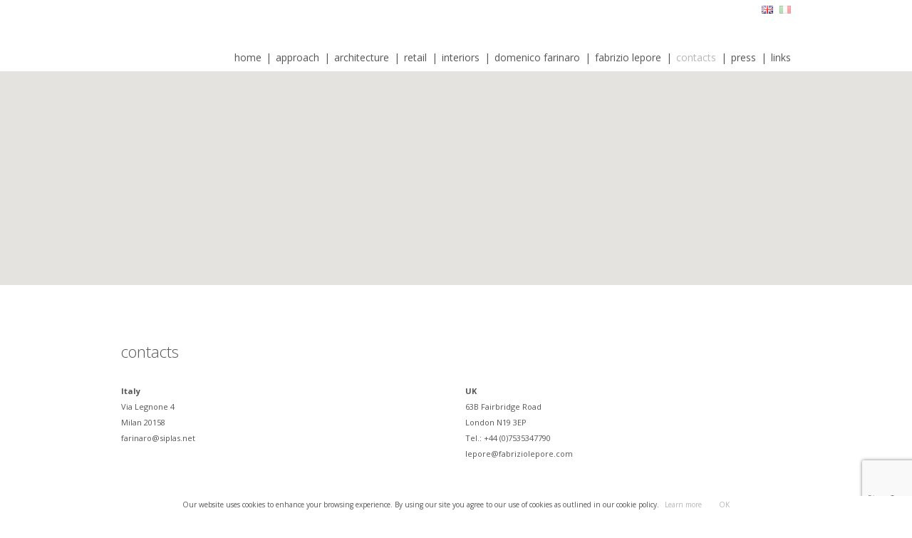

--- FILE ---
content_type: text/html
request_url: https://siplas.net/index.php/page/id/33/contacts.html
body_size: 3268
content:
<!DOCTYPE html>
<html xmlns="http://www.w3.org/1999/xhtml" xmlns:og="https://opengraphprotocol.org/schema/" xmlns:fb="https://www.facebook.com/2008/fbml">
<!-- HTML L_27 -->
<html lang="en">
<head>
		
	<meta charset="utf-8" />
	<meta property="og:title" content="MY WEBSITE | contacts" />
	<meta property="og:type" content="website" />
	<meta property="og:url" content="http://siplas.net/index.php/page/id/33/contacts.html" />
	<meta property="og:image" content="https://siplas.net" />
	<meta property="og:description" content="" />
	
	<base href="https://siplas.net/">	
	<title>MY WEBSITE | contacts</title>
	  
	<meta name="keywords" content="">
	<meta name="description" content="">
	<!--<meta name="viewport" content="width=device-width, initial-scale=1, maximum-scale=1" />-->
	
	<link rel="shortcut icon" href="files/favicon.ico">
	<link rel="apple-touch-icon" href="files/apple-touch-icon.png" />
	
	<!-- Main CSS -->
	<link rel="stylesheet" href="/index.php?fuseaction=css">
	<link rel="stylesheet" href="//netdna.bootstrapcdn.com/font-awesome/4.0.3/css/font-awesome.css">

	<!-- Main JavaScript -->
	<script src="https://modulary.controlweb.me/data/htmlsite/27/javascript/jquery.js"></script>
	<script src="/index.php?fuseaction=js_functions"></script>
	<script>
		$(function(){
			$('a[rel*=leanModal]').leanModal({});
		});
	</script>
	
	</head>

<body>
	<header>
		<div class="container_12">
			<div class="grid_12">
							<ul class="languages">
											<li style="background-image:url('https://modulary.controlweb.me/data/htmlsite/27/data/flags/en.png');" class="">
								<a href="index.php?setlanguage=en_US"><img src="https://modulary.controlweb.me/data/htmlsite/27/data/layout/spacer.gif" width="16" height="11" /></a>
							</li>
												<li style="background-image:url('https://modulary.controlweb.me/data/htmlsite/27/data/flags/it.png');" class="disabled">
								<a href="index.php?setlanguage=it_IT"><img src="https://modulary.controlweb.me/data/htmlsite/27/data/layout/spacer.gif" width="16" height="11" /></a>
							</li>
									</ul>
			<ul class="nav">
	<li data-id="0"><a href="/index.php/" class="m">home</a></li>
		<li>|</li>
			<li data-id="32"><a href="/index.php/page/id/32/approach.html" title="approach" class="m">approach</a>
	</li>
		<li>|</li>
			<li data-id="30"><a href="/index.php/page/id/30/architecture.html" title="architecture" class="m">architecture</a>
	</li>
		<li>|</li>
			<li data-id="31"><a href="/index.php/page/id/31/retail.html" title="retail" class="m">retail</a>
	</li>
		<li>|</li>
			<li data-id="35"><a href="/index.php/page/id/35/interiors.html" title="interiors" class="m">interiors</a>
	</li>
		<li>|</li>
			<li data-id="26"><a href="/index.php/page/id/26/domenico-farinaro.html" title="domenico farinaro" class="m">domenico farinaro</a>
	</li>
		<li>|</li>
			<li data-id="25"><a href="/index.php/page/id/25/fabrizio-lepore.html" title="fabrizio lepore" class="m">fabrizio lepore</a>
	</li>
		<li>|</li>
			<li data-id="33"><a href="/index.php/page/id/33/contacts.html" title="contacts" class="m">contacts</a>
	</li>
		<li>|</li>
			<li data-id="40"><a href="/index.php/page/id/40/press.html" title="press" class="m">press</a>
	</li>
		<li>|</li>
			<li data-id="37"><a href="/index.php/page/id/37/links.html" title="links" class="m">links</a>
	</li>
</ul>


<script>
	$('ul.nav > li').each(function() {
		if( $(this).attr('data-id') == '33') {
			$(this).addClass('selected');
		}
	});
</script>			</div>
		</div>
	</header>
	
	<section id="C_17">
		<div class="wrapper" style="background:#f1eee6">
	<div id="map"></div>	
</div>

<div class="wrapper" style="padding:80px 0 50px 0;">
	<div class="container_12">
			<div class="grid_12">
			<h2>contacts</h2><br>
			<br>&nbsp;
		</div>

				<div class="grid_12 description"><span style="line-height: 22.5px;"><b>Italy</b></span><br>

<p>Via Legnone 4</p>

<p>Milan 20158</p>

<p><a href="mailto:farinaro@siplas.net" target="">farinaro@siplas.net </a> </p>

<p><b><br></b></p><p><b><br></b></p><p><b>UK</b></p>

<p>63B Fairbridge Road</p>

<p>London N19 3EP</p>

<p>Tel.: +44 (0)7535347790</p>

<p><a href="mailto:lepore@siplas.net" target="">lepore@</a>fabriziolepore.com</p>
</div>
	
				<div class="grid_12">
				<div class="title" style="margin-top:30px;">
					<h2>Send A Message</h2>
					<br>&nbsp;
				</div>
			</div>
			
			<form id="cf_33" method="post" action="/index.php/page/id/33/send.html">
				<input type="hidden" name="action" value="send">
								<div class="grid_6">
													<input type="text" tabindex="1" placeholder="nome " name="var1" class="">
																<input type="text" tabindex="3" placeholder="email " name="var3" class="">
												</div>
								<div class="grid_6">
													<input type="text" tabindex="2" placeholder="cognome " name="var2" class="">
																<textarea rows="4" tabindex="4" name="var4"  placeholder="messaggio "></textarea>
														<!--<div>
								<div class="captcha"><img src="/index.php/captcha/" /></div>
								<input type="text" placeholder="Insert the correct code *" name="captcha" class="required" style="float:left;width:340px;">
							</div>-->

						
							<div id='recaptcha' class="g-recaptcha"
	                        data-sitekey="6Le7g08UAAAAAKWNcHQkETRjMSvbbHl4KZX0ofQ2"
	                        data-callback="onSubmit"
	                        data-size="invisible"></div>
        					<button type="submit" id="SubmitButton">Send</button>
							<span id="status">&nbsp;</span>
									</div>
						</form>
		</div>
</div>

<!--
<script type="text/javascript">
	var $interval = setInterval(function(){
		if($init==true){
		
			$('.captcha').css({'height':$('input[name="captcha"]').outerHeight()-2+'px','margin-top':0+'px'});
			clearInterval($interval);
		}
	}, 1000);
</script>
-->

		<script src="https://maps.googleapis.com/maps/api/js?key=AIzaSyBC0U4PjvAHK05Nlv-prAgvD1ObmF1yIAo"></script>
		<script src="https://modulary.controlweb.me/data/htmlsite/27/javascript/infobox.js"></script>
		<script>
						titles.push("Milan");
				locations.push("Via Legnone, 4, 20158 Milano");
				geo.push("");
						titles.push("London");
				locations.push("63B Fairbridge Road  London N19 3EP");
				geo.push("");
					
			//$(window).load(function(){
			$(function(){
				init_Map();
			})
		</script>

<!-- Contact form -->
<script src='https://www.google.com/recaptcha/api.js'></script>
<script type="text/javascript">
	$(function() {
		// Validate
		$.validator.setDefaults({
    	    ignore: []
    	});

		/*$('#cf_33').validate({
			showErrors: function(errorMap, errorList) {
				$('#cf_33').find('input').each(function() {
					$(this).removeClass('error');
				});
				
				if(errorList.length) {
					$('#cf_33 #status').html(errorList[0]['message']);
				} else {
					$('#cf_33 #status').html('&nbsp;');
				}
			},
			submitHandler: function(form) {
				$('button[type="submit"]').attr('disabled','disabled');
				form.submit();
			}
		});*/

		function validate(event) {
            event.preventDefault();

            $('#cf_33').validate({
                showErrors: function(errorMap, errorList) {
					$('#cf_33').find('input').each(function() {
						$(this).removeClass('error');
					});
					
					if(errorList.length) {
						$('#cf_33 #status').html(errorList[0]['message']);
					} else {
						$('#cf_33 #status').html('&nbsp;');
					}
				}
            });

            var isFormValid = $('#cf_33').valid();
            if (isFormValid) {
                grecaptcha.execute();
            }
        }

        if($('#SubmitButton').length){
            var element = document.getElementById('SubmitButton');
            element.onclick = validate;
        }

		$.extend($.validator.messages, {
			required:'* Please fill out all obligatory fields',
			email:'Please enter a valid email address.'
		});
		
			});

	function onSubmit() {
    	$('button[type="submit"]').attr('disabled','disabled');
    	$('#cf_33').submit();
	}
</script></section>

	<footer>
		<div class="container_12">
		<div class="grid_9">
	© domenico farinaro / fabrizio lepore			</div>
<div class="grid_3">
	<ul>
		</ul>
</div>		</div>
	</footer>
		
	<!-- Main JavaScript -->
	<script src="https://modulary.controlweb.me/data/htmlsite/27/javascript/jquery.leanModal.min.js"></script>
	<script src="https://modulary.controlweb.me/data/htmlsite/27/javascript/jquery.validate.js"></script>
	<script>
		// init
		var $init = false;
		function init(){
			$init = true;
		}
	</script>




<script>
			WebFontConfig = {
			google: {
				families: [ "Open Sans:100,200,300,400,700,200italic,400italic,700italic:latin","Open Sans:100,200,300,400,700,200italic,400italic,700italic:latin","Open Sans:100,200,300,400,700,200italic,400italic,700italic:latin" ]
			},
			active: function() {
				init();
			}
		};
		(function() {
			var wf = document.createElement('script');
			wf.src = ('https:' == document.location.protocol ? 'https' : 'http') +
			'://ajax.googleapis.com/ajax/libs/webfont/1/webfont.js';
			wf.type = 'text/javascript';
			wf.async = 'true';
			var s = document.getElementsByTagName('script')[0];
			s.parentNode.insertBefore(wf, s);
		})();
	</script>
	<script src="https://modulary.controlweb.me/data/htmlsite/shared/javascript/cookiechoices.js"></script>
    <script>
        // cookies
        document.addEventListener('DOMContentLoaded', function(event) {
            cookieChoices.showCookieConsentBar("Our website uses cookies to enhance your browsing experience. By using our site you agree to our use of cookies as outlined in our cookie policy.",'OK','Learn more','#privacy','rel|leanModal');
            $('a[rel*=leanModal]').leanModal({});
        });
    </script>
</body>
</html>

--- FILE ---
content_type: text/html; charset=utf-8
request_url: https://www.google.com/recaptcha/api2/anchor?ar=1&k=6Le7g08UAAAAAKWNcHQkETRjMSvbbHl4KZX0ofQ2&co=aHR0cHM6Ly9zaXBsYXMubmV0OjQ0Mw..&hl=en&v=PoyoqOPhxBO7pBk68S4YbpHZ&size=invisible&anchor-ms=20000&execute-ms=30000&cb=e3yxmvj97q11
body_size: 49375
content:
<!DOCTYPE HTML><html dir="ltr" lang="en"><head><meta http-equiv="Content-Type" content="text/html; charset=UTF-8">
<meta http-equiv="X-UA-Compatible" content="IE=edge">
<title>reCAPTCHA</title>
<style type="text/css">
/* cyrillic-ext */
@font-face {
  font-family: 'Roboto';
  font-style: normal;
  font-weight: 400;
  font-stretch: 100%;
  src: url(//fonts.gstatic.com/s/roboto/v48/KFO7CnqEu92Fr1ME7kSn66aGLdTylUAMa3GUBHMdazTgWw.woff2) format('woff2');
  unicode-range: U+0460-052F, U+1C80-1C8A, U+20B4, U+2DE0-2DFF, U+A640-A69F, U+FE2E-FE2F;
}
/* cyrillic */
@font-face {
  font-family: 'Roboto';
  font-style: normal;
  font-weight: 400;
  font-stretch: 100%;
  src: url(//fonts.gstatic.com/s/roboto/v48/KFO7CnqEu92Fr1ME7kSn66aGLdTylUAMa3iUBHMdazTgWw.woff2) format('woff2');
  unicode-range: U+0301, U+0400-045F, U+0490-0491, U+04B0-04B1, U+2116;
}
/* greek-ext */
@font-face {
  font-family: 'Roboto';
  font-style: normal;
  font-weight: 400;
  font-stretch: 100%;
  src: url(//fonts.gstatic.com/s/roboto/v48/KFO7CnqEu92Fr1ME7kSn66aGLdTylUAMa3CUBHMdazTgWw.woff2) format('woff2');
  unicode-range: U+1F00-1FFF;
}
/* greek */
@font-face {
  font-family: 'Roboto';
  font-style: normal;
  font-weight: 400;
  font-stretch: 100%;
  src: url(//fonts.gstatic.com/s/roboto/v48/KFO7CnqEu92Fr1ME7kSn66aGLdTylUAMa3-UBHMdazTgWw.woff2) format('woff2');
  unicode-range: U+0370-0377, U+037A-037F, U+0384-038A, U+038C, U+038E-03A1, U+03A3-03FF;
}
/* math */
@font-face {
  font-family: 'Roboto';
  font-style: normal;
  font-weight: 400;
  font-stretch: 100%;
  src: url(//fonts.gstatic.com/s/roboto/v48/KFO7CnqEu92Fr1ME7kSn66aGLdTylUAMawCUBHMdazTgWw.woff2) format('woff2');
  unicode-range: U+0302-0303, U+0305, U+0307-0308, U+0310, U+0312, U+0315, U+031A, U+0326-0327, U+032C, U+032F-0330, U+0332-0333, U+0338, U+033A, U+0346, U+034D, U+0391-03A1, U+03A3-03A9, U+03B1-03C9, U+03D1, U+03D5-03D6, U+03F0-03F1, U+03F4-03F5, U+2016-2017, U+2034-2038, U+203C, U+2040, U+2043, U+2047, U+2050, U+2057, U+205F, U+2070-2071, U+2074-208E, U+2090-209C, U+20D0-20DC, U+20E1, U+20E5-20EF, U+2100-2112, U+2114-2115, U+2117-2121, U+2123-214F, U+2190, U+2192, U+2194-21AE, U+21B0-21E5, U+21F1-21F2, U+21F4-2211, U+2213-2214, U+2216-22FF, U+2308-230B, U+2310, U+2319, U+231C-2321, U+2336-237A, U+237C, U+2395, U+239B-23B7, U+23D0, U+23DC-23E1, U+2474-2475, U+25AF, U+25B3, U+25B7, U+25BD, U+25C1, U+25CA, U+25CC, U+25FB, U+266D-266F, U+27C0-27FF, U+2900-2AFF, U+2B0E-2B11, U+2B30-2B4C, U+2BFE, U+3030, U+FF5B, U+FF5D, U+1D400-1D7FF, U+1EE00-1EEFF;
}
/* symbols */
@font-face {
  font-family: 'Roboto';
  font-style: normal;
  font-weight: 400;
  font-stretch: 100%;
  src: url(//fonts.gstatic.com/s/roboto/v48/KFO7CnqEu92Fr1ME7kSn66aGLdTylUAMaxKUBHMdazTgWw.woff2) format('woff2');
  unicode-range: U+0001-000C, U+000E-001F, U+007F-009F, U+20DD-20E0, U+20E2-20E4, U+2150-218F, U+2190, U+2192, U+2194-2199, U+21AF, U+21E6-21F0, U+21F3, U+2218-2219, U+2299, U+22C4-22C6, U+2300-243F, U+2440-244A, U+2460-24FF, U+25A0-27BF, U+2800-28FF, U+2921-2922, U+2981, U+29BF, U+29EB, U+2B00-2BFF, U+4DC0-4DFF, U+FFF9-FFFB, U+10140-1018E, U+10190-1019C, U+101A0, U+101D0-101FD, U+102E0-102FB, U+10E60-10E7E, U+1D2C0-1D2D3, U+1D2E0-1D37F, U+1F000-1F0FF, U+1F100-1F1AD, U+1F1E6-1F1FF, U+1F30D-1F30F, U+1F315, U+1F31C, U+1F31E, U+1F320-1F32C, U+1F336, U+1F378, U+1F37D, U+1F382, U+1F393-1F39F, U+1F3A7-1F3A8, U+1F3AC-1F3AF, U+1F3C2, U+1F3C4-1F3C6, U+1F3CA-1F3CE, U+1F3D4-1F3E0, U+1F3ED, U+1F3F1-1F3F3, U+1F3F5-1F3F7, U+1F408, U+1F415, U+1F41F, U+1F426, U+1F43F, U+1F441-1F442, U+1F444, U+1F446-1F449, U+1F44C-1F44E, U+1F453, U+1F46A, U+1F47D, U+1F4A3, U+1F4B0, U+1F4B3, U+1F4B9, U+1F4BB, U+1F4BF, U+1F4C8-1F4CB, U+1F4D6, U+1F4DA, U+1F4DF, U+1F4E3-1F4E6, U+1F4EA-1F4ED, U+1F4F7, U+1F4F9-1F4FB, U+1F4FD-1F4FE, U+1F503, U+1F507-1F50B, U+1F50D, U+1F512-1F513, U+1F53E-1F54A, U+1F54F-1F5FA, U+1F610, U+1F650-1F67F, U+1F687, U+1F68D, U+1F691, U+1F694, U+1F698, U+1F6AD, U+1F6B2, U+1F6B9-1F6BA, U+1F6BC, U+1F6C6-1F6CF, U+1F6D3-1F6D7, U+1F6E0-1F6EA, U+1F6F0-1F6F3, U+1F6F7-1F6FC, U+1F700-1F7FF, U+1F800-1F80B, U+1F810-1F847, U+1F850-1F859, U+1F860-1F887, U+1F890-1F8AD, U+1F8B0-1F8BB, U+1F8C0-1F8C1, U+1F900-1F90B, U+1F93B, U+1F946, U+1F984, U+1F996, U+1F9E9, U+1FA00-1FA6F, U+1FA70-1FA7C, U+1FA80-1FA89, U+1FA8F-1FAC6, U+1FACE-1FADC, U+1FADF-1FAE9, U+1FAF0-1FAF8, U+1FB00-1FBFF;
}
/* vietnamese */
@font-face {
  font-family: 'Roboto';
  font-style: normal;
  font-weight: 400;
  font-stretch: 100%;
  src: url(//fonts.gstatic.com/s/roboto/v48/KFO7CnqEu92Fr1ME7kSn66aGLdTylUAMa3OUBHMdazTgWw.woff2) format('woff2');
  unicode-range: U+0102-0103, U+0110-0111, U+0128-0129, U+0168-0169, U+01A0-01A1, U+01AF-01B0, U+0300-0301, U+0303-0304, U+0308-0309, U+0323, U+0329, U+1EA0-1EF9, U+20AB;
}
/* latin-ext */
@font-face {
  font-family: 'Roboto';
  font-style: normal;
  font-weight: 400;
  font-stretch: 100%;
  src: url(//fonts.gstatic.com/s/roboto/v48/KFO7CnqEu92Fr1ME7kSn66aGLdTylUAMa3KUBHMdazTgWw.woff2) format('woff2');
  unicode-range: U+0100-02BA, U+02BD-02C5, U+02C7-02CC, U+02CE-02D7, U+02DD-02FF, U+0304, U+0308, U+0329, U+1D00-1DBF, U+1E00-1E9F, U+1EF2-1EFF, U+2020, U+20A0-20AB, U+20AD-20C0, U+2113, U+2C60-2C7F, U+A720-A7FF;
}
/* latin */
@font-face {
  font-family: 'Roboto';
  font-style: normal;
  font-weight: 400;
  font-stretch: 100%;
  src: url(//fonts.gstatic.com/s/roboto/v48/KFO7CnqEu92Fr1ME7kSn66aGLdTylUAMa3yUBHMdazQ.woff2) format('woff2');
  unicode-range: U+0000-00FF, U+0131, U+0152-0153, U+02BB-02BC, U+02C6, U+02DA, U+02DC, U+0304, U+0308, U+0329, U+2000-206F, U+20AC, U+2122, U+2191, U+2193, U+2212, U+2215, U+FEFF, U+FFFD;
}
/* cyrillic-ext */
@font-face {
  font-family: 'Roboto';
  font-style: normal;
  font-weight: 500;
  font-stretch: 100%;
  src: url(//fonts.gstatic.com/s/roboto/v48/KFO7CnqEu92Fr1ME7kSn66aGLdTylUAMa3GUBHMdazTgWw.woff2) format('woff2');
  unicode-range: U+0460-052F, U+1C80-1C8A, U+20B4, U+2DE0-2DFF, U+A640-A69F, U+FE2E-FE2F;
}
/* cyrillic */
@font-face {
  font-family: 'Roboto';
  font-style: normal;
  font-weight: 500;
  font-stretch: 100%;
  src: url(//fonts.gstatic.com/s/roboto/v48/KFO7CnqEu92Fr1ME7kSn66aGLdTylUAMa3iUBHMdazTgWw.woff2) format('woff2');
  unicode-range: U+0301, U+0400-045F, U+0490-0491, U+04B0-04B1, U+2116;
}
/* greek-ext */
@font-face {
  font-family: 'Roboto';
  font-style: normal;
  font-weight: 500;
  font-stretch: 100%;
  src: url(//fonts.gstatic.com/s/roboto/v48/KFO7CnqEu92Fr1ME7kSn66aGLdTylUAMa3CUBHMdazTgWw.woff2) format('woff2');
  unicode-range: U+1F00-1FFF;
}
/* greek */
@font-face {
  font-family: 'Roboto';
  font-style: normal;
  font-weight: 500;
  font-stretch: 100%;
  src: url(//fonts.gstatic.com/s/roboto/v48/KFO7CnqEu92Fr1ME7kSn66aGLdTylUAMa3-UBHMdazTgWw.woff2) format('woff2');
  unicode-range: U+0370-0377, U+037A-037F, U+0384-038A, U+038C, U+038E-03A1, U+03A3-03FF;
}
/* math */
@font-face {
  font-family: 'Roboto';
  font-style: normal;
  font-weight: 500;
  font-stretch: 100%;
  src: url(//fonts.gstatic.com/s/roboto/v48/KFO7CnqEu92Fr1ME7kSn66aGLdTylUAMawCUBHMdazTgWw.woff2) format('woff2');
  unicode-range: U+0302-0303, U+0305, U+0307-0308, U+0310, U+0312, U+0315, U+031A, U+0326-0327, U+032C, U+032F-0330, U+0332-0333, U+0338, U+033A, U+0346, U+034D, U+0391-03A1, U+03A3-03A9, U+03B1-03C9, U+03D1, U+03D5-03D6, U+03F0-03F1, U+03F4-03F5, U+2016-2017, U+2034-2038, U+203C, U+2040, U+2043, U+2047, U+2050, U+2057, U+205F, U+2070-2071, U+2074-208E, U+2090-209C, U+20D0-20DC, U+20E1, U+20E5-20EF, U+2100-2112, U+2114-2115, U+2117-2121, U+2123-214F, U+2190, U+2192, U+2194-21AE, U+21B0-21E5, U+21F1-21F2, U+21F4-2211, U+2213-2214, U+2216-22FF, U+2308-230B, U+2310, U+2319, U+231C-2321, U+2336-237A, U+237C, U+2395, U+239B-23B7, U+23D0, U+23DC-23E1, U+2474-2475, U+25AF, U+25B3, U+25B7, U+25BD, U+25C1, U+25CA, U+25CC, U+25FB, U+266D-266F, U+27C0-27FF, U+2900-2AFF, U+2B0E-2B11, U+2B30-2B4C, U+2BFE, U+3030, U+FF5B, U+FF5D, U+1D400-1D7FF, U+1EE00-1EEFF;
}
/* symbols */
@font-face {
  font-family: 'Roboto';
  font-style: normal;
  font-weight: 500;
  font-stretch: 100%;
  src: url(//fonts.gstatic.com/s/roboto/v48/KFO7CnqEu92Fr1ME7kSn66aGLdTylUAMaxKUBHMdazTgWw.woff2) format('woff2');
  unicode-range: U+0001-000C, U+000E-001F, U+007F-009F, U+20DD-20E0, U+20E2-20E4, U+2150-218F, U+2190, U+2192, U+2194-2199, U+21AF, U+21E6-21F0, U+21F3, U+2218-2219, U+2299, U+22C4-22C6, U+2300-243F, U+2440-244A, U+2460-24FF, U+25A0-27BF, U+2800-28FF, U+2921-2922, U+2981, U+29BF, U+29EB, U+2B00-2BFF, U+4DC0-4DFF, U+FFF9-FFFB, U+10140-1018E, U+10190-1019C, U+101A0, U+101D0-101FD, U+102E0-102FB, U+10E60-10E7E, U+1D2C0-1D2D3, U+1D2E0-1D37F, U+1F000-1F0FF, U+1F100-1F1AD, U+1F1E6-1F1FF, U+1F30D-1F30F, U+1F315, U+1F31C, U+1F31E, U+1F320-1F32C, U+1F336, U+1F378, U+1F37D, U+1F382, U+1F393-1F39F, U+1F3A7-1F3A8, U+1F3AC-1F3AF, U+1F3C2, U+1F3C4-1F3C6, U+1F3CA-1F3CE, U+1F3D4-1F3E0, U+1F3ED, U+1F3F1-1F3F3, U+1F3F5-1F3F7, U+1F408, U+1F415, U+1F41F, U+1F426, U+1F43F, U+1F441-1F442, U+1F444, U+1F446-1F449, U+1F44C-1F44E, U+1F453, U+1F46A, U+1F47D, U+1F4A3, U+1F4B0, U+1F4B3, U+1F4B9, U+1F4BB, U+1F4BF, U+1F4C8-1F4CB, U+1F4D6, U+1F4DA, U+1F4DF, U+1F4E3-1F4E6, U+1F4EA-1F4ED, U+1F4F7, U+1F4F9-1F4FB, U+1F4FD-1F4FE, U+1F503, U+1F507-1F50B, U+1F50D, U+1F512-1F513, U+1F53E-1F54A, U+1F54F-1F5FA, U+1F610, U+1F650-1F67F, U+1F687, U+1F68D, U+1F691, U+1F694, U+1F698, U+1F6AD, U+1F6B2, U+1F6B9-1F6BA, U+1F6BC, U+1F6C6-1F6CF, U+1F6D3-1F6D7, U+1F6E0-1F6EA, U+1F6F0-1F6F3, U+1F6F7-1F6FC, U+1F700-1F7FF, U+1F800-1F80B, U+1F810-1F847, U+1F850-1F859, U+1F860-1F887, U+1F890-1F8AD, U+1F8B0-1F8BB, U+1F8C0-1F8C1, U+1F900-1F90B, U+1F93B, U+1F946, U+1F984, U+1F996, U+1F9E9, U+1FA00-1FA6F, U+1FA70-1FA7C, U+1FA80-1FA89, U+1FA8F-1FAC6, U+1FACE-1FADC, U+1FADF-1FAE9, U+1FAF0-1FAF8, U+1FB00-1FBFF;
}
/* vietnamese */
@font-face {
  font-family: 'Roboto';
  font-style: normal;
  font-weight: 500;
  font-stretch: 100%;
  src: url(//fonts.gstatic.com/s/roboto/v48/KFO7CnqEu92Fr1ME7kSn66aGLdTylUAMa3OUBHMdazTgWw.woff2) format('woff2');
  unicode-range: U+0102-0103, U+0110-0111, U+0128-0129, U+0168-0169, U+01A0-01A1, U+01AF-01B0, U+0300-0301, U+0303-0304, U+0308-0309, U+0323, U+0329, U+1EA0-1EF9, U+20AB;
}
/* latin-ext */
@font-face {
  font-family: 'Roboto';
  font-style: normal;
  font-weight: 500;
  font-stretch: 100%;
  src: url(//fonts.gstatic.com/s/roboto/v48/KFO7CnqEu92Fr1ME7kSn66aGLdTylUAMa3KUBHMdazTgWw.woff2) format('woff2');
  unicode-range: U+0100-02BA, U+02BD-02C5, U+02C7-02CC, U+02CE-02D7, U+02DD-02FF, U+0304, U+0308, U+0329, U+1D00-1DBF, U+1E00-1E9F, U+1EF2-1EFF, U+2020, U+20A0-20AB, U+20AD-20C0, U+2113, U+2C60-2C7F, U+A720-A7FF;
}
/* latin */
@font-face {
  font-family: 'Roboto';
  font-style: normal;
  font-weight: 500;
  font-stretch: 100%;
  src: url(//fonts.gstatic.com/s/roboto/v48/KFO7CnqEu92Fr1ME7kSn66aGLdTylUAMa3yUBHMdazQ.woff2) format('woff2');
  unicode-range: U+0000-00FF, U+0131, U+0152-0153, U+02BB-02BC, U+02C6, U+02DA, U+02DC, U+0304, U+0308, U+0329, U+2000-206F, U+20AC, U+2122, U+2191, U+2193, U+2212, U+2215, U+FEFF, U+FFFD;
}
/* cyrillic-ext */
@font-face {
  font-family: 'Roboto';
  font-style: normal;
  font-weight: 900;
  font-stretch: 100%;
  src: url(//fonts.gstatic.com/s/roboto/v48/KFO7CnqEu92Fr1ME7kSn66aGLdTylUAMa3GUBHMdazTgWw.woff2) format('woff2');
  unicode-range: U+0460-052F, U+1C80-1C8A, U+20B4, U+2DE0-2DFF, U+A640-A69F, U+FE2E-FE2F;
}
/* cyrillic */
@font-face {
  font-family: 'Roboto';
  font-style: normal;
  font-weight: 900;
  font-stretch: 100%;
  src: url(//fonts.gstatic.com/s/roboto/v48/KFO7CnqEu92Fr1ME7kSn66aGLdTylUAMa3iUBHMdazTgWw.woff2) format('woff2');
  unicode-range: U+0301, U+0400-045F, U+0490-0491, U+04B0-04B1, U+2116;
}
/* greek-ext */
@font-face {
  font-family: 'Roboto';
  font-style: normal;
  font-weight: 900;
  font-stretch: 100%;
  src: url(//fonts.gstatic.com/s/roboto/v48/KFO7CnqEu92Fr1ME7kSn66aGLdTylUAMa3CUBHMdazTgWw.woff2) format('woff2');
  unicode-range: U+1F00-1FFF;
}
/* greek */
@font-face {
  font-family: 'Roboto';
  font-style: normal;
  font-weight: 900;
  font-stretch: 100%;
  src: url(//fonts.gstatic.com/s/roboto/v48/KFO7CnqEu92Fr1ME7kSn66aGLdTylUAMa3-UBHMdazTgWw.woff2) format('woff2');
  unicode-range: U+0370-0377, U+037A-037F, U+0384-038A, U+038C, U+038E-03A1, U+03A3-03FF;
}
/* math */
@font-face {
  font-family: 'Roboto';
  font-style: normal;
  font-weight: 900;
  font-stretch: 100%;
  src: url(//fonts.gstatic.com/s/roboto/v48/KFO7CnqEu92Fr1ME7kSn66aGLdTylUAMawCUBHMdazTgWw.woff2) format('woff2');
  unicode-range: U+0302-0303, U+0305, U+0307-0308, U+0310, U+0312, U+0315, U+031A, U+0326-0327, U+032C, U+032F-0330, U+0332-0333, U+0338, U+033A, U+0346, U+034D, U+0391-03A1, U+03A3-03A9, U+03B1-03C9, U+03D1, U+03D5-03D6, U+03F0-03F1, U+03F4-03F5, U+2016-2017, U+2034-2038, U+203C, U+2040, U+2043, U+2047, U+2050, U+2057, U+205F, U+2070-2071, U+2074-208E, U+2090-209C, U+20D0-20DC, U+20E1, U+20E5-20EF, U+2100-2112, U+2114-2115, U+2117-2121, U+2123-214F, U+2190, U+2192, U+2194-21AE, U+21B0-21E5, U+21F1-21F2, U+21F4-2211, U+2213-2214, U+2216-22FF, U+2308-230B, U+2310, U+2319, U+231C-2321, U+2336-237A, U+237C, U+2395, U+239B-23B7, U+23D0, U+23DC-23E1, U+2474-2475, U+25AF, U+25B3, U+25B7, U+25BD, U+25C1, U+25CA, U+25CC, U+25FB, U+266D-266F, U+27C0-27FF, U+2900-2AFF, U+2B0E-2B11, U+2B30-2B4C, U+2BFE, U+3030, U+FF5B, U+FF5D, U+1D400-1D7FF, U+1EE00-1EEFF;
}
/* symbols */
@font-face {
  font-family: 'Roboto';
  font-style: normal;
  font-weight: 900;
  font-stretch: 100%;
  src: url(//fonts.gstatic.com/s/roboto/v48/KFO7CnqEu92Fr1ME7kSn66aGLdTylUAMaxKUBHMdazTgWw.woff2) format('woff2');
  unicode-range: U+0001-000C, U+000E-001F, U+007F-009F, U+20DD-20E0, U+20E2-20E4, U+2150-218F, U+2190, U+2192, U+2194-2199, U+21AF, U+21E6-21F0, U+21F3, U+2218-2219, U+2299, U+22C4-22C6, U+2300-243F, U+2440-244A, U+2460-24FF, U+25A0-27BF, U+2800-28FF, U+2921-2922, U+2981, U+29BF, U+29EB, U+2B00-2BFF, U+4DC0-4DFF, U+FFF9-FFFB, U+10140-1018E, U+10190-1019C, U+101A0, U+101D0-101FD, U+102E0-102FB, U+10E60-10E7E, U+1D2C0-1D2D3, U+1D2E0-1D37F, U+1F000-1F0FF, U+1F100-1F1AD, U+1F1E6-1F1FF, U+1F30D-1F30F, U+1F315, U+1F31C, U+1F31E, U+1F320-1F32C, U+1F336, U+1F378, U+1F37D, U+1F382, U+1F393-1F39F, U+1F3A7-1F3A8, U+1F3AC-1F3AF, U+1F3C2, U+1F3C4-1F3C6, U+1F3CA-1F3CE, U+1F3D4-1F3E0, U+1F3ED, U+1F3F1-1F3F3, U+1F3F5-1F3F7, U+1F408, U+1F415, U+1F41F, U+1F426, U+1F43F, U+1F441-1F442, U+1F444, U+1F446-1F449, U+1F44C-1F44E, U+1F453, U+1F46A, U+1F47D, U+1F4A3, U+1F4B0, U+1F4B3, U+1F4B9, U+1F4BB, U+1F4BF, U+1F4C8-1F4CB, U+1F4D6, U+1F4DA, U+1F4DF, U+1F4E3-1F4E6, U+1F4EA-1F4ED, U+1F4F7, U+1F4F9-1F4FB, U+1F4FD-1F4FE, U+1F503, U+1F507-1F50B, U+1F50D, U+1F512-1F513, U+1F53E-1F54A, U+1F54F-1F5FA, U+1F610, U+1F650-1F67F, U+1F687, U+1F68D, U+1F691, U+1F694, U+1F698, U+1F6AD, U+1F6B2, U+1F6B9-1F6BA, U+1F6BC, U+1F6C6-1F6CF, U+1F6D3-1F6D7, U+1F6E0-1F6EA, U+1F6F0-1F6F3, U+1F6F7-1F6FC, U+1F700-1F7FF, U+1F800-1F80B, U+1F810-1F847, U+1F850-1F859, U+1F860-1F887, U+1F890-1F8AD, U+1F8B0-1F8BB, U+1F8C0-1F8C1, U+1F900-1F90B, U+1F93B, U+1F946, U+1F984, U+1F996, U+1F9E9, U+1FA00-1FA6F, U+1FA70-1FA7C, U+1FA80-1FA89, U+1FA8F-1FAC6, U+1FACE-1FADC, U+1FADF-1FAE9, U+1FAF0-1FAF8, U+1FB00-1FBFF;
}
/* vietnamese */
@font-face {
  font-family: 'Roboto';
  font-style: normal;
  font-weight: 900;
  font-stretch: 100%;
  src: url(//fonts.gstatic.com/s/roboto/v48/KFO7CnqEu92Fr1ME7kSn66aGLdTylUAMa3OUBHMdazTgWw.woff2) format('woff2');
  unicode-range: U+0102-0103, U+0110-0111, U+0128-0129, U+0168-0169, U+01A0-01A1, U+01AF-01B0, U+0300-0301, U+0303-0304, U+0308-0309, U+0323, U+0329, U+1EA0-1EF9, U+20AB;
}
/* latin-ext */
@font-face {
  font-family: 'Roboto';
  font-style: normal;
  font-weight: 900;
  font-stretch: 100%;
  src: url(//fonts.gstatic.com/s/roboto/v48/KFO7CnqEu92Fr1ME7kSn66aGLdTylUAMa3KUBHMdazTgWw.woff2) format('woff2');
  unicode-range: U+0100-02BA, U+02BD-02C5, U+02C7-02CC, U+02CE-02D7, U+02DD-02FF, U+0304, U+0308, U+0329, U+1D00-1DBF, U+1E00-1E9F, U+1EF2-1EFF, U+2020, U+20A0-20AB, U+20AD-20C0, U+2113, U+2C60-2C7F, U+A720-A7FF;
}
/* latin */
@font-face {
  font-family: 'Roboto';
  font-style: normal;
  font-weight: 900;
  font-stretch: 100%;
  src: url(//fonts.gstatic.com/s/roboto/v48/KFO7CnqEu92Fr1ME7kSn66aGLdTylUAMa3yUBHMdazQ.woff2) format('woff2');
  unicode-range: U+0000-00FF, U+0131, U+0152-0153, U+02BB-02BC, U+02C6, U+02DA, U+02DC, U+0304, U+0308, U+0329, U+2000-206F, U+20AC, U+2122, U+2191, U+2193, U+2212, U+2215, U+FEFF, U+FFFD;
}

</style>
<link rel="stylesheet" type="text/css" href="https://www.gstatic.com/recaptcha/releases/PoyoqOPhxBO7pBk68S4YbpHZ/styles__ltr.css">
<script nonce="uagkOSXmAJpdruGUl2bsBw" type="text/javascript">window['__recaptcha_api'] = 'https://www.google.com/recaptcha/api2/';</script>
<script type="text/javascript" src="https://www.gstatic.com/recaptcha/releases/PoyoqOPhxBO7pBk68S4YbpHZ/recaptcha__en.js" nonce="uagkOSXmAJpdruGUl2bsBw">
      
    </script></head>
<body><div id="rc-anchor-alert" class="rc-anchor-alert"></div>
<input type="hidden" id="recaptcha-token" value="[base64]">
<script type="text/javascript" nonce="uagkOSXmAJpdruGUl2bsBw">
      recaptcha.anchor.Main.init("[\x22ainput\x22,[\x22bgdata\x22,\x22\x22,\[base64]/[base64]/[base64]/bmV3IHJbeF0oY1swXSk6RT09Mj9uZXcgclt4XShjWzBdLGNbMV0pOkU9PTM/bmV3IHJbeF0oY1swXSxjWzFdLGNbMl0pOkU9PTQ/[base64]/[base64]/[base64]/[base64]/[base64]/[base64]/[base64]/[base64]\x22,\[base64]\\u003d\\u003d\x22,\x22w4HDlcOQw4tQHBfCqT7DhyNtw48JSm7CrkbCo8K1w65EGFYXw7fCrcKnw77CvsKeHi8Ww5oFwotPHzFqT8KYWD/DmcO1w7/CgsKCwoLDgsOqwrTCpTvCs8OWCiLChTIJFmxtwr/DhcOlMsKYCMKNP3/[base64]/DrFNWw5HDucK6ecOGw53Dl8KRwqLDvsKdwoLDtcK4w4XDocOYHWJQa0ZAwrDCjhpBZsKdMMOCFsKDwpEswozDvSxdwoUSwo10wrpwaVE7w4gCaHYvFMKTNcOkMlItw7/[base64]/Dmk3Cu3rCpMOeSzdrWS8Tw7/Dv11qDcKpwoBUwp0Zwo/DnkrDrcOsI8K1bcKVK8O5wrE9wogNTnsWP25lwpEew5QBw7MGagHDgcKZS8O5w5hhwrHCicK1w5PCjnxEwoHCqcKjKMKiwrXCvcK/Lk/Ci1DDksKgwqHDvsKZc8OLEQXCpcK9wo7DogLChcO/DCrCoMKbeEcmw6E+w5PDl2DDk0LDjsK8w7M0GVLDg0HDrcKta8O0S8OlRMO3fCDDjEZywpJ8ccOcFCxrYgR/wqDCgsKWKUHDn8Ouw5bDksOUVX07RTrDgcO8WMORZRsaCkl6wofCiCJkw7TDqsOQLxY4w4HCj8Kzwqxnw6sZw4fCtW53w6IwFipGw47Du8KZwoXCo1/DhR9xSsKlKMOtwo7DtsOjw7ItAXVwZB8dc8ODV8KCD8O4FFTCrcKIecK2GcKkwobDkxHCiB4/RFMgw57DjMOZCwDCvsKyME7CjsKXUwnDvTLDgX/DlADCosKqw6MKw7rCnWtNbm/Dt8OSYsKvwpJ0ak/Cr8KACjcgwoE6KQYwCkkUw73CosOswoRtwpjClcOkH8ObDMKaODPDn8K8MsOdF8Oqw7pgVhXCkcO7FMOwMsKowqJqMil2woXDskkjHsO4wrDDmMK5woRvw6XCux5+DRhNMsKoHMKmw7ofwqwpO8KZRGxfwrjCumjDrlfCisKWw43CvMKowqcpwoFIBsO/w6nCucKHBEvCnQxGwpHDqF9mw7MaUcO0CsKjdQQzwpN5UMOPwpzClsO8EMORKsKZwp9zdRjCmsK7GsKpdcKGG0YKwqRIw4gXQsKowqTDssOPwqpTJ8KzTm0mw6Ubw6/CuiLDjMKhw7cawobDgMKvAMKHB8KxQS1uwohKcRXCicKtNH55w47CpsKnV8ObGTjCs1/CsjsnYcKMb8OWS8K8IcO/dMO3E8KSwq3Ckg3DoHXDmcKMPFfCk2/ClsKfYcKJwrbDvMOhw4tBw5zCrXk4AiHCmcKgw67DqSjDpMKEwqcpHMOINsOBY8Kqw55vw6XDpmXDhmrCsG/DoR/CgS3DhMOSwoRIw5HCjsOswrR5woR/wrkbw4kJw7fDssKiWi/DjR3CtxvCh8OiVMOFbcK3TsKbTcOzKMK8GD5lTCPCksKJAMOew6kOLzomR8OwwpB0FcOdasOxOMKDwrnDssKvwqkgbcOhKiTDsDvDnmDCokjCmmV7w54kd34cesKIwqTDtEHDuSwOwpbCoUbDvsO0WMK5wql7wqPCu8KEwpI9wr/Ck8Kgw7R/w5I5w5fCi8OOwp3CoDLDnxLCvMO4fRnDjMKCEsKwwqTCsk7CksKdw4xIUsKhw6UIKsObSMO4wpEadcOTw7bDjcO/SwbCl3HDv0MPwqgKXVJgMirDkkPCusO6JxdPw6k0wqhsw7nDh8Khw5EIKMKYw7N7wpgfwrXCmTfDm3HCvsKUw5DDqQHCqsKVw43CvAvCucKwFcK8D13CghbCtQTDrMOUFQdNwpnDusKpw7FOUVBGwqvDkCTDlsKbK2fCssOmw6LDpcKcwrHCjsO4wq1NwqbDvxnClC/Dvm7DjcKYawzCl8K5WcOVEcObSGQ0w6zDjmbDhjRSw6DChMO0w4ZiaMKmMDdAA8Kpw4BqwoXCmcOLMsKOYDJZw7/DryfDnls4JhvDusObwo1tw68PwqjCrF/DqsK6JcOGw70ENsOJX8O3w5DDgjIkIsOtEHLCghHCtgFwRcOEw5DDnllxXsK+wqlmOMO8aTLChsKsF8KFbMOIOAjCrsOdFcOKJlElTlHDtsKTCsKzwpVaLWZEw5orYMKLw5nDrcOQMMKLwoBNSXrDiHDCtX5/DMKcD8O9w4XDiiXDgMK3PcO1LkLCl8OYLGgSSx7CigPChcOGw5PDhRDChUxZw5pcbzgIKGZEXMKZwoXDuBnCpCvDlMOzw40OwqxawrwkY8KcQcOmw4FhKwI/SXjDgX4+S8OVwopwwpHCo8OLRcK7wr3CtcO3wq/[base64]/DtA4UcE1MY8KIwp3DuhIDw7sFccO4wqsqYMKlw6/Dmz1Dw5o4wqxxwpADwrTCikLCgsKYIwDDoW/CrcORCmLCjsKzTDHCj8OAWRkkw7/CuEbDv8O4EsKyeR/CgsKlw4rDnMK7w5/[base64]/E2YTw5cewpJiTcKjUwkUbcOGY8Okw5rDhEc3w65CwofCnHwBwrF8w5DDh8KAJMKqw53DtHJ7w7BKLhAJw6XDv8Kbw6bDlMKcAWDDpH/Cs8ObZxkwD3HDkcK+f8OzeShCBCo1Sn3DmcO1MksXSHJRwqXCtirDpcOWw6Rlw6LDohscwrlIwoVPWW/Cs8OuDMOrwrnDgsKBdcO7XsOqNUpkFAVeJjh5wrHClGjCvBwPFgrCvsKNEkDDv8KlUXHCqC85VcKXaiXDg8KxwojDmm4yIMK4S8Ouwo0Vwo7CssOkQiB6wpbClcO0wqcPcT/Cj8KMw5FWwo/CpsO9IcOpCCsLwr7Ct8KMwrJbw5zCmw/DgB0IccKYwos/HTwjEMKSBsO9wofDiMKMw4bDpMKyw7dlwr/Cq8O0MMOcDcOJTiXCtsOJwo1AwqJLwr4GTTvCkRzChg8vN8OiF1bDiMOTMsK8Q3bDh8O1HcO6QF3DoMOhfRPDswnDq8OTE8K3ZhTDlMKEQTcQflN8UsOTYn8Vw6ZxVMKkw6Vcw4jCt1YowpnChsKkw7XDs8K4NcKCdSU5DAclbjnDi8OhIxtzDcK9KUXCrsKKw4/[base64]/[base64]/CisKZGmtdwrIHGCTCrD/[base64]/Do8KDd2fCnsO0axzCm8OgWmpuw4Z7wp19wp7CrFXCqsOnw5EIJcOrPcOJaMKzfsOYasOhS8KcJMKZwq08wqw2wpkQwpt/AsKWfWLChsKxbBAUaDMCX8OFT8KCP8KJw4xSfnzDoyzChV3DmsOpw5x0XjTDucKkwr3Cn8Oiwr7Cm8Oow5RZdcK2JBUgwq3CsMOsbwfCklRuTcKKBm/DpMKzwpFlC8KHwrB8w7nDoMO8Sg4Zw6vDosKvIlpqw5zDrCfCl2vDq8O3V8OiZg5Ow4TDnxHCsyHDiio9w6ZtDsKFwq3Dmksdw7Z4wpM6dsO+wps1QAHDrjnDpsOmwpNYD8Kcw4dYw6BpwqdkwqhXwoIuw43CvcKICEXCtyN7wrIYwr/DvnnDvQt6wrlmwo5mw60Awr/[base64]/DisOOwq0qwqfDncKVSRPDnAdHBhLDpyIHw7lSO1nDgxLDvsK7IXvCp8KfwrQWciZ/K8KLG8KpworCisKawqnCnBYhRE/[base64]/Di8KIw40CQBHCoMKlwpsrw4MfNcOBIMKYw5DDqFQ5MMOlF8Kxwq/DgMOXeXxow4nDjV/DvgHDl1BvMBV/[base64]/wr8yw4zCknE4w6lKw6XDnnLDmcOSOsOAw4bClsKlbsOwwqshQcK8wqA4w7sBw7XDtsOxHX4EwqrCg8O9wq8bw7PCvSHDhMKOGgDDmwU+woLDkcOPw5dGw6UZV8KfRUhvHWZXP8KOFMKRw69CbB7DvcO2aWzCoMOFwpHDtsK2w5ETU8OiCMK8D8OtQkw/wp0FSDrCoMK4w4cQw701aRZVwoXDiRrDnMOrwp11wrJRdMOdQ8Kfw45qw4ZYwpHDiBvDm8KUKitDwpPDtRzCumzClGzCglzDshrCgMOiwrFpWsOme0VmLcKjesKaIRRaBQrClCbDnsOSw5/CkBFawrRoaHY8w5Q4wrtPwrzCol/CkG9rw7YsbDbCk8K4w73Cv8OBa1J9SMOILF8Awpc1dsKRX8ORccKmwrMnw7DDn8KZw7V4w6l0SsKkw6PCllXDjh5Bw5HCpcO2ZsKVwrtVUnHCpADDrsKaEMOMNsKabw/[base64]/ChivCgcK8WxDDvEcGwrFdDToxw5rDojfCnmoIKXYOw53DqxV/[base64]/[base64]/[base64]/[base64]/DgsKrw4dkMMOALQbDrsK3WMKCCF9+EsKAMHYRBgwzwozDtMOQKMOlwot0ZULCijvCg8O9ZSsawo8SHcO/bznDmMKsSzRqw5fDksKbORBDD8KIwo1zDgh9NMKtZ1PCglLDvjJgeV/Doi0cw6cuwpIxMEE+dWbCkcOMwo1LNcOtIgYUCMKJaD9ywq4Ew4TDiFRfB03DglLCnMKwEsKuw6TCtyFMT8O6wq5qfsK7Ly7DtnYyGjUADnPDs8Onw5fDuMOZwp/DpMO0BsKBRFEzw4LCsVNFwp8cScKcdVPChsOrwpfCncOdwpbDgsOBLMKTX8OGw4fCgwrCrcKZw7twOkttwobDpcOLasKKGcKVG8KBwqUAFWY4Hxheb1TDskvDpHLCosKJwpvDmG/DpMO6acKnWcODHRgEw60SMBUrwpMWwpTDksKiw4VDd2HDqcK5worCkl3CtMOWwqdMfsOlwoVsJ8OFZjHCrCpFwq9eQ03DuhjCuy/[base64]/[base64]/wo8Kw6XDhcKuwqXDncO0wo/[base64]/Ci8OnPx3CucKEFnZcw4Jfwp07w5MJwplLZcOva2fDvcKZHMOgemhJwr/[base64]/[base64]/Cn8OicgDCrhBvw6MEJsOzw4PDuGHCl8KYVijDrMKVTV7Dv8KyHk/ComDDrFooMMK/w7JwwrLDiCbCocOow7/CpcKINsOzwqkyw5zDtcO0wp9ww4DChMKVc8O+w7QYecOiXg4nw7vCtsKJw7wlTUjCuUbCgylFJylSw5/DhcODwoLCvMK6UsKOw4LDjxA5KsKBwppqwprCpcKCJxLCg8Kow7DCmBsCw4LCrHBYwpEQHMKhw4ADCsOSTcKXcMOjE8OMwpHDtTXDq8OZb28LGX7Dm8Oqd8KlSFMARTgsw4JBwqthUcO+w4I5byx+PsOKSsOYw6/CuXLCu8O7woDCn1/DlgzDosKtIsOxwqdNVMKlVMKFdhzDqcOLwoLDrydkw77DlcK9UGHDoMKGwo3DhCrDocKBTVAYwpBsHcORwosaw5XDgTjDnjsVd8O+wqEGPMKjQ0/CryhLw5DCp8O/EMKswqPCgU/DhMOyGWnCkCbDrMKlT8OAX8K6wrDDocKif8OxwqrCicKKw6bCgB/DnMOWJmdqZhTCjHN/wp1CwrgTw4jCuX1LFMKlW8OXFcOpwocETsOuw77CiMKUI1zDgcKxw7AWB8KxVG0awqlIAMKBSDc6RHQ4wr4iRCVfQMOIR8K0RsO8woPDpMOww7Z8wp4KdcO2wp1jSVE+woLDl2wrBMO2Z1sgwpfDkcKzw4hTw77Cu8KqWsOaw6TDtRLClsOELcONw6zDqH/CuwnCmMOawrAYwpfDhFbCgcOpfcOGNl3DjMOuI8K7JsOuw4cGw41tw7cOUWXCum/CvSnCj8OSCEF3EDjCtmoawqwKZAjCj8KQexwwHMKew4pJw57Cu0DDksKHw4d/w53CnsKuwoxyNMKEwrx8wrDCpMOSdn/Djj/DnMOgw65gXDrCrcObFzbDi8O/YsKLTx1oU8O9wqnDoMKwalvDjsOuw4oyQ37DvcOIIgDCmsKEeCPDl8KiwpdIwr/DiEPDlzREw6o+EcKtwq1Aw7J9K8O+excubHFnS8OYUj8yTcOtw48jCD/DvmvDpBAnfzEZw6fClsK/VcKTw5E7EMOlwoYSe1LCv0bCpS5ywoVjw6PCkTLCn8Krw4HDgBvCqmzClCoXDMKpacK0wqM1SzPDkMKqL8KkwrPDlhYIw6nDu8KwYwlLwocZe8KDw7N3wo3DkQrDuEfDgV3DpSofw4BdAw/CrWbDrcKEw4NXZx/CnsKnZAFfwprCn8KHwoDCrUlzRcK8woZpw6sDP8OACMO/Z8Kzw4E2GsOeXcKfRcKnw53CqMOVZEgXSgAuHxUqw6Rtw6vDv8OzVcOCa1bDtsKpXBsnWMKBWcOww6HCk8KJNjt8w6/CqQTDhGPDv8Ocwq3DnyBow5ULEDzCp0DDhsKpwqVicjclITjDmlnCvFnCicKGasKIwr3CjzAqwoHCisKGV8K6PsOcwrFtJ8OdJGMEEsOdwqpCMQR4KMOnwplwMH1Fw5/[base64]/Cg8KJV1tYYDx4C2PCj24va0gLw7bCi8OSBsKRWQBMw6HCmVjDuzrDusO/w7vCtk8xSsOHwp0xesKrGxPCqljCgsK7woZEw6zCtHfCoMOyZkEAwqDDjsOmUMKSAsOgwqHCiEvCnUsDaW7Cm8K0wrTDgcKgM2TDt8Oaw4jCompSGljCtMOkRsKOJzbCuMOMKMONaVTDjsODXsKFWw/[base64]/[base64]/CocOKFVPChXPDq18ZwrxnH8ORwpdzw4XCtEpDw5TDi8K5wrJ9EcKVwq/[base64]/CowLDuMOKZsORw5gaw55LSsO1w59vKcOLw5s4FC/DssOlXMOMw5rDrsOpwoTCtxjCsMOkw6p/PcO/V8O1YwfCiRXCncKbaW/DjsKHIcKlEV3CkcO3JRoRw5TDkcKOesOgF2rCgwzDoMKcwq/DnkgzfCggwq0aw70mw4rCtWHDo8KUwqrDrhsRByQ2wpEYKlE4YhzCvcOSO8KKNlpeQDbDk8KkHWnDvsKfW2vDiMOndsOYwqMiw68EaRnCiMOSwqfCssOsw77DoMOsw47Cg8Ofwo3CuMO+UcOFcSLCk1/CqsOhGsO6wqI4CnRfMXbDnwchLnvCgj46w6cWPldzCsKuwoLDhsOQwqDCuWXCs3nDnyZYTcKWY8KwwrEPYWHClQ59w4ZKw5/CiTU/w7jDlibDqG8JZxnDhxjDuxRSw5kpRcKTPcKfIkbDgMOGwp/[base64]/Ckn5ELMOKwrMvV8Opwp1bRcKXwoDCinJJdlZrNAkoN8Kiw6jDjsKWRsKKw5dow5zCohzDhC5bw6LCkSfCvcKYwpkVwrDDlEnCr09hwr8Nw4vDsjIrwpkkw7PCtVLCvTVMLGBeQRB3worCi8OsLsKvISQkTcOCwqvCsMOgw6zCtsOSwqwueSfDiScEw58VGcOewp/[base64]/Cv2RqwrjDicOVw6VYwrHDmsO2w7rDukHDoX5RwojCgcKlwrEVJnRjwqVvw4Mlw6bCu3d4LV/[base64]/Awg0w4Zyw48kwpFtVgrCu8OXYVLDszpFV8KzwrzDv2QGbUzChCDCocKSw7URwqwcdDwjfcKZwqh6w7trw5p/dx9FUcOqwqJXw6zDm8OTDcKKfVEkVcOzPAhScyrDv8OgMsKWGcOXQMOZw7nCicOFwrcBw5AOwqHCjnofLEhewqLCj8O8wo54wqA0Uip1wo3DuULDo8OfPHvCgMOTw4TCqzbCuVDDg8KyeMOCZMKkSsK9w6UWwpMPFRPDk8O3a8KvHxRLGMKnecO6wr/Cq8OXwo0cb2rDk8Kawq8wccOJwqDDpwXCjEp/wpZyw7chwpXDllhJw7vCr2/Dl8OGGGAibnoEw6bDhEcSw7FEIAI2XSUMw7VPw7/[base64]/[base64]/DkDvDrlHCpcOkSysTYcO1SjLDn3IXFnIKwoXDtMOGOhYgecO9RMO6w7IYw67DssO6w5RIMgUKOBBTL8OId8KdH8OeCzXCjlvDhFDCqVgUJDsvw7VcGmbDoAcvc8OWwocSMMOyw6tFwqhkw7XCucKVwp7DpxzDp0PCqzRfw6Bcwr/[base64]/wpLDpcKNaSXCn8OTwrzDhsKww5UOIMKawrTCvDLDkiXCgcKHw4jDj0TCtGkiWRsPw4lBcsOfJMKiwp4Pw4QTw63DnMOrw6Irw43DmGktw48/XMKEIDPDtwRUw5BcwrVGZBnDoSg7wq8WZsKUwoofSsOUwqEVw4xpR8KqZFoKD8KeHMKAWkg9w65/[base64]/DrUvDqMOTNXYhKMK7KsKQIBoucMO/HsOWc8KYecOUBy4xG2MNfMOVRShPfHzDk25sw4l2fCtkScORbW3Co1V3w6JTw4JFMlpsw5vCusKmezR9wrt5w71Uw6bCuhPDolPDrcKieAPCs3zCgcOSA8Kmw4Aqb8K2Rz/Di8KGwpvDtlTDsD/Dj0ATwrjCuxnDscKNR8OpTh9LBHbCuMKjw75mw5JEw79PwpbDlsKqdMKgXsOEwrFaWzFcbcOUZF4Twq8vME8nwoc7wotmR1pCMVoIw6fDmSjDmW/DlMODwrQdw5jCmR/DtMOfYFPDgGoNwpfCoT1DQT3DlgxLw6DDpVZhwoLClcO0wpLDmDfCoDzCp3h0TiEcwofCgzkbwpDCv8OiwqnDtVx8wpgJDinCoD5HwpzDqMOvLTbCnsOvf1DCghvCssOVw7XCv8KzwqrDhsOHSzLCu8KtPQhwIcKawo/[base64]/Ci8OFAcOTwrfCjsKgwq3CkMOFwrMRwp9CwozCizwkO3U1BMKzwrFNw7F7wqlwwrXCrcOLQcKke8OASlpzUHZDwrVbLcKrE8OHT8KFw6Yrw4Udw5LCvAhdDsO/w6HDtcOGwr4Bw7HClkrDlcOlasKWLngGVFDCt8K9w5vDksKIwqvCkznDlDFPw4o9d8KWwqTDvDvCm8KJZMKpRT7DgcOyT1x0wpzDusKqW3fCikwbwrHDrQo5D1hQIWxewqt9eThsw6fCvikTbCfCnQnDscOYwqsxw6/[base64]/DmlgMw71zfsKHwo7DuX58wpQCwrXDnRnDohlXw7DCpnjCghgmEsOzZx/CnChgHcODTFcwBcOaS8KFSRTCiRbDp8OeW2B5w7FWwpk2BcKaw4fDrsKEGCDCtsKIw48ow4x2wosjYUnCoMO5wphEwqHDuR7DuiXClcO6YMKuRw8/[base64]/MsK2UsOABVLDqn7CuWnCocKLbDLCjsKEVmzDn8O6EsKMacKbLMODwpnDjhfDp8O3w402KMKueMOxMlsBPMOdwoLCk8KUw4NEwovCqArDhcKbBBrCgsKyR0c/wrvCnMOcw7lHwqDCkRjCusO8w5kewrPDrsKqHcKzw7EZJWUTPS7CnMKJAMORwoDChHXDkMK5wr7CvMK6wq/DjQAMGxPCrCDCvXUEJApkwq0udMK4FlMKw6zCnBTDtnvCoMK6GsKewrE6Q8OxwoXCoyLDhyIFw6rCicKUYn8pwpLCrQFOecKuFFjCmcO3IMKRwoEvwrEmwrxBw57DmDTCosKBw44two3DksK+wpgJYCvCi3vChsO5w6MWw5XCoX/DhsOTwqzCin9DecKfw5ckw7pNwq1Ib1zCpm5XcxPCjMO1wp3DvV9mwq4gw64KwqzDo8O/dMOIYSHDmMO0wq/[base64]/DokLCg8KqccOcwrgYw7zDjCxaYQhww7ZtwpMMUsOwYHnDpTRYW1zCr8Oqwro9A8K5N8KIwq1QbMOgwq5wEUdAwprDrcKZKgHDl8OAwp3DsMKHUDRTw6JKOyZfDC/DvSlseFxswq3DnU4yd2NJTMOQw77DgcKlwqfCuFh5SH3ClcKeAsOFPsODwo/DumQJw4MEaH/DuFB6wqPDmzwVw6jDjwjCi8OPasOGw4ZOw5R8wpk8wqgiwoVDw6LDrwMDOsKQVsOuWVHCq3PDlhEbeAJOwq0fw4c4w45Ww541w63CscKfDMKhwoLCkk9Lw4gPw4jChw0qw4hmw4jCnsKqFU3CpA9UO8O2wqZcw7oVw4jCr1/DjsKJw7oOGEInwr0tw4Qlw5AtF2IzwpvDrsKZS8OKw7rChnYRwqAZczRuw5PCjMK3w4B3w5HDnTQIw4vDsyJ/dsOLU8O2w4nCkWEewprDojYNJnXCoRkrw7kEw4zCsRo+woZoaSfCqcKPwr7DpUzDvMOJwrg8bsOnN8KXXxArw5TDkS7CrsKoTD9TRjI2ZCTCsgclYE0hw6U/bhwRIMKRwrIhwpXCjcOSw4HDqcODAzhowqnCncOFTnIFw4vCmXIYc8KSLHx4WDzDpMKLw4bClcKHE8OSMW1/wqh4VUfCoMODdjjCtcO2JcOzeVTDiMOzJTU+KcOYUWnCocO6a8KSwqXCny1TwpfChVcmK8K7BcOtXQR3wrPDk21Sw4gHMDAXNjwuF8KVYGIRw64fw5XCgQMkQ1fCtCDCrsKLZlYqw61swrZaH8OoIk5awoLCicKkwrwjw7XDklTDiMOWDgwTVDIrw7QzAsK3w7/Dkh45w6HDuQ8xeBvDtMO6w6nChMOTwocJwpfDrAJ9wqDCpMOsOMKhwrwTwr7ChA/[base64]/dzjCvjfDpVt3w4nDml4RFsOHw7MFwpbCqB3DpS/DqcKwwrZlGGwgUMOPRRjCnMObOwLDgMOCwohlwpgRN8Osw79nWcOySCheY8OLwr3DmD5mw5PCq07Dv0vCl0PDhcOFwqEjw4/DuS/CuzVZw68Pw5/DgcO8w7dTcwvDj8OZKRFfXCF8wrB0D1XCkMOKY8KyFUxPwop9wp9sYsOOFsKIw7vCncOfw7jDinp/eMKYMSXDh3hsTAMfwqU9WH0GSsONEmZdf1NOf3hTSwYUBMO1HitcwqzDrgnDscK3w60rwqbDuRzDhm9/YsOOw5XCsmogIsOnGGjCgsO8wqEKw7fCimg6wrDClsOhw6TDrsOePMKcwr/Dhk52IMOBwpVhwp0jwrlFKUg/WW4ZNsKowrHDtsKiVMOMwpHCo2F7w4XCjgI7wqlNw5oew784XsOBLsOowpQ6RcOcwqE8cSUQwoQRFklpw4YALcOOw6fDkBzDtcKtwqrCtxTCjDjDnsOCXcKQO8K4wqJjwrQbIcOVwokRWMOrwqo0w47CtWLCuUcqSx/[base64]/[base64]/[base64]/DpcOAw6k5OcOiHXzDuAZ/woIUVMOLayhZSMKFwqlBcETCpWLDt0HDtCrCh3kawrMFw4PDnD3CtyoNwrd1w5vCsDbDicO4V33ChVLCk8KHwp/Dk8KID0nDpcKLw4ALwrHDi8Knw7/DqBtWGQgZw5lmw6QrKyPCoQURw4jCscOqVR5aHsKDwr7CgSFpwot/[base64]/CgWzDm8O5QwDCsMO4fmp5WRpxwooiDUNKfMOSAXdzLQ8KMSM5MMO5bsKsLcKeN8OpwqctH8OgG8OBS0fDp8O7DyDCoxHDu8KNb8ODSzhnc8KJMxbCrMOpOcOgw6IpPcOTQEvCnkQbf8KYwr7CoVvDuMKYKC1ZDT3CoW4Nw5syIMKyw6zDjWptwrgrw6TCiFvCrQ7Cl0/DqMKBw59hOcKmQcKQw6Btw4LDnBHDrMK3w4TDu8OBDsKcXMOdDTIcwpTCjxHCgzrDnFpRw6NXw5/CkMOMw5NeOsK/ZMO/w6LDi8K5fsKswprCgnrCq1rCkhrCi1drw7JTYsOXw6BmS3cPwrrDpnpmXSPDoSnCrMOzdEx2w5LCjirDl2g/w7JYwozCtsOfwrp6d8KdCcK3ZcOxw6IFwrvCh004HsKORcKKw5nCtsKAwo/DusKaIMKtwpzCm8OmwpDCrsOqw6RCwoFiTXhqOcOzwoDDncOzDBNpHmNDw4QCGybCt8O0PMOHw4fCmcOpw6HDn8OjIsOURSDDusKBPsOvezvDpsK4w597w5PDvsKMw6nDnT7Dj2/Dt8K7FzzCjXLDkUg/wqHCmsOzwqYQwpPCi8KBPcKnwrrCicKkwrlrUsKLw6vDmAbDvmbDsQDDvhLDrsONCcKYwpnDisOewqLDh8O/[base64]/DqzEEw4vCscKoL8Odwrh/BMOLwofCrsKLwoYHw7zDosOxw4HDq8KlUMKlSRrCo8Kew6/[base64]/DtMK+AHElMyJ6w5LDiBltwr/DlcKjUw3Dv8KTw73DvRfDjX3Ct8KkwqDCh8K+w7oPYMOZwpfCi1jCl1zCqzvChX96w5NNw4vDiQvDoR06D8KuXcKrwrxAw5EwCA7ClU5rwo5RAMO4aA1bw4Q0wqtQwodQw7fDhcKow4LDqcKSwr0Pw5JpwpXDisKpXA/CucOcN8OawpRNVMOeaQQzw5xRw6LCjMKrBTRiwqINw7fCgVNkw5ZLEg95PsONKDbCm8OFwoLDgn/CmD0qXG8qFMK0bMOmwpbDiyhCanfCusOLPsOseGJECxlRwq7ClXIhOlgkw57DjMOsw5hXwqbDkD40GgETw53DmDFcwpnDjMOWwpYowrcpCFTDs8OUecOqwrQkAMKCw4VLZSPDqcO/[base64]/DncO/w5x1w6csXMOcw6vCiVXCqMORw4/DscOiPDDDhcOQw6LDojrCssOcdkzClVYrw7vCocOBwrF9GMO2w7bCvjtnwrVcwqbCqcOeYcOHOhrDksOLKH7DkSIewrfCoh82w65rw4QhRm7Dh1t4w41QwrA6wq19wr9awqN4K2PCoEzChsKlw7bCtMKew6APwplHw7ljwonDpMKZAzBNw6w/woEmwpjDiEXDvsOvf8OYNXrCtS90KsOYBXJSZcK9wo/DhwbClCkDw6ZqwonDu8Ktwp0NHsKYw68pw4xeMQMNw4lzOlkZw6vDmBTDlcOYMcKDE8OkXn4zRFFOwozClMOlwrhJdcOBwoYsw7IGw7nCrcO5F3NuIADCgsOEw4bCh3TDhMOWQsKRC8OYQzbCqMKxJcO7GsKaWy7DmAkDWXHCqcKAE8KEw67CmMKeFsOXw6Iiw4cwwp/DtS9RfinDjE/[base64]/woDCrBg1wrdvUsOtU1kjYMKewrzDolnChTU5wqvCqnjCn8Ogw4PDnDTDq8O5wqjCtcOrbsONNHHDvcKTNMOuIxBQB2t8bVjDjm5swqfCnUnDpTTChcOnWcK0d0YkdDzDq8ORwog4CT/[base64]/w7DDmibDp3HDhALCiyXDuDsTw5A6w7gFw6p3w4HDkSkjw6Bow7nCm8OSFMODw58tSsKPw6HChH7CgV8CbHhsN8OfQEPCmsO4w5N6QnDCjsKdKMOVPTV0w49zeXVEFT81w65VWH0yw7Uzw59ibsOqw79MfcO7wp/ClUl7ZcKwwrLCtsKCVsOlcMKnU1DCqcO4wrMBw4Vawrp0Q8Otwo5Bw4jCuMK/LcKmLE/CmcKxwpXDpsKRRsOvPMOywo84wo0dQGY2woLDisOewrzCojbDhMOnw413w4XDvEDCpgRtC8KawrLDihFXLSnCtg0xFMKXIcK9CsKWMAnDowt4wofCm8OQLFfCiU4/WsOFBMKFw7xAZVHCpC9vwqHCnmprwp/DlhoeU8KmecOUHX3CrMOtwqbDsDrCh3IqHcKow5PDhcO4IDzCk8OUB8Oww6w8WwTDkzEOw5/Dsjcow7R2wrd+wp/CucO9woXCihIWwqLDngksRsK4DANndcOSIWlDwp5aw44BL3HDvB3CksOiw7FPw7LDjMO/[base64]/DpGRkdW4wcMKVdk9bw5wBwpbDk1lxw4jDrsKYw7rCpCgYC8KnworDi8OTwq0EwrkLF2Y7bCbCjzrDhTDDqVbCvMKBRcKewrrDmxfClUQuw4IzMMKQNl3CtcKZw7rCmMKPKsK/QBBqw6lxwoI8w7pmwrMBU8KuMg0lH2hgIsO2JF3CksK8w4Fvwp7DuiNKw58UwowtwoRwfTFYPmtqH8OIXlDCjijDuMKdQ2xaw7DDkcO/[base64]/csKLDwDChncvwotwwpnCmcKQCgNhOsKXP8Kudw/Cug7DoMOzAHtxZwIEwovDi1vDuHjCsSXDucOzJMKAMsKHwo/ChMOTHDtYwr7CkMOMSBVtw6XCn8OewrzDncOXSMKwZktQw5Yrwqg0woPDncOdwqA/[base64]/CiSnCtGrDkMOLKcKPw70dw6jCsDUKw69OwrvCqWcCwoLDo1nDtsOjwqfDq8KSJcKhXlNBw7rDr2YaEMKUwp87wrNbw4R4HhNre8K0w7lwFhs/w6RYw7XCmUArf8K1SDU5Z1DDmgzCv2Fnw6UiwpTDjMO9fMKAXkQEb8OhEMOmwp4tw6p9WD/ClD1hE8K0YkfDmh3DicOowpo1YcOjFMOfw51OwqNCw6nCphF+w5VjwoFfSsOoA1wpw7TCvcK4ADHClsOYw7p4w6tQwq85X2vDmTbDhVTDiwkGDwE/[base64]/DuloSwpLCr8Oid8KCwpLDq8K8Dhk/wpfDm3M/K8OGwogMWMOfw74eW3pCL8KWWMKqe0LDgilPw5tPw4vDscKKwoQtS8Ogw7/CrMOGwrzDqW/DnENKwr/Dj8KawpHDqMOQTsKlwq0GASRxf8KBwr7ChiVaCQbCgsKnQ25Nw7fDpSZDwqpyF8KxLcK5YcOSViVTPsO9w43DpEIlw5wrMMK4wqc+c0zDjsOjwoXCrMOnbsOFbQ3DsCh0wrU9w41DMg/CgcKwXsO7w5o0asOVbFTCmMO7wqDCilV+w6JoBsKUwrdGXcK/WGodw44qwprCgMO3w5l4w4QewpoDPlrCkMKPwrDCp8Kvw50SJsOewqXDin4iw4jCpMOKwqTCh00yK8ORwowiDWJOIcOWwpzDssKQw64dQCB0w5o+w6bCvgXCnzFjZsOLw4/[base64]/DmMO4KsKDw6LDgmFKG8OOMMK6UE3CnCV4w5dZw5/Cl198VzVdw4rCg14jwp11B8OKIMOnHgVRHT55woTCiyNiwrvDoBTCri/[base64]/CvSRYYcK1PsOsUHrCq8KSAHrCnMOKw4gpw5NiwpEPFsOOZsK+wrgVw5nCrS7DksKlwr/DksO0MjIDw50VW8KBcsOOUcKFasOXawzCgSY2wq/DucOWwrTCpWhnf8KAVkobCMOQwqRfwod/[base64]/ClcKTAW06woHCl8Kbw5LDmAfCusOgGMKMRSshKxROZsO3wqPDtWNSdRfDr8Obwp/DrcKlbsKxw71eM2HCtsOEZyQawrDCu8Kmw65dw4Mqw5DCrsOoV249dsO6G8Otw4jCo8OUWsKyw5wgIMKKwp/DkCVCVsKSasOKIsO6KMKpHivDtcO2WHBGAjYRwptZASVyHMK1wrVqdC5ww5sbw5vChF/CtXELw5hGSwnDtMOuwpELTcOQwro2w63Dqn3CgW9beAjDlcKtTsOFQ2zDh1zDrGEjw7HChRVNKsKewpJlUTHDgMOtwoTDl8KQw5/[base64]/wo3CuETDl38ZwoTCpcKsIcOnRMOiBcObY8KSM8KBRcOYJR5cWcOEBztyUH8LwqFoF8O7w4vCpMOcwr3DgxfDpAPCrcOPEMKYPih6wq9lSDpwXMKqwrksQMOAw7HCnMK/KQYwBsKIwrvClhFTwq/CpFrCogoPwrFyUjZtw6HDl2AcW0jCjm9rw4/CqznCr0IMw6twNcO6w5/DgznDscKKw4cMwqvDt0NJwrYUQsK9cMORXcKzWW7DrihSE3MJHsOBGisYw63Ck2PDi8Omw5rCscKDRwAIw5Vdw4Jae38Sw6LDgCzDscKIPE/CgxLCjUTDh8KWHlI8LHYbw5DCpsO2N8KLwqnCqsKBM8KFR8OFSTbDrsOIIn3ChcOKfyFUw6w/[base64]/w4DDm2l2w5E4w43DoClpV8OIw5l0AcKGLFDDpTjDvnxOccK8YX3Cly5qAsKrBsKQw5/[base64]/[base64]/M8OPHBIGw7Rmw63DiRE2w6/Cl8Otw65jw5g0DGUBARgXwrJvwozCjUYERcKVw5bCkzBZIgHDkSoPP8KWccOxVzXDhsOmw4dPM8KLCnJuw5U5w6nDu8O2MznDjWfDhsKWX0hTw6LDi8Kvw4nCjMO8wpHCtX4gwp/CjwDDr8OjBXtVbXkSw4jCscOEw4/DgcK+w6AyVyJ7SmMiwoHCj23Dhn7CoMOzw6vDucO2VHbDhTbCg8KRw5nClsKGwqEXTgzCshBIAzLDrsKoA3nCnQvDnMODw6PDo1E5bmtuw7zDkSbCvQ5JbmVkwp7CrQxxUmNVEsKIMcOvPArCjcKfeMOIwrIXelc/wq/DusO2MsKIGyUNOMOAw6zCkSXCnFonw6bDrcOzwpvCisOHwp/Cq8K7wo17w4LCmcK5c8Kgwq/CnwR9w7k5DlzCmsK4w4vChcK8CMOIRnrDm8OiDDnDkhnCucK4w4IQUsK7w7/Dm0fCgsKGZRwCJcKscsORwo/DksK5wrc8wqjDuSo4w5HDscKTw5haG8OVU8OvMQjCr8OuUcK8wosBanJ8ecOSw5cdwqNUPsKwFsKQw7HClwPCj8KtLcOYMFHDnsOgesKNPcOAw5Rjwq3Dmg\\u003d\\u003d\x22],null,[\x22conf\x22,null,\x226Le7g08UAAAAAKWNcHQkETRjMSvbbHl4KZX0ofQ2\x22,0,null,null,null,1,[16,21,125,63,73,95,87,41,43,42,83,102,105,109,121],[1017145,942],0,null,null,null,null,0,null,0,null,700,1,null,0,\[base64]/76lBhnEnQkZnOKMAhmv8xEZ\x22,0,0,null,null,1,null,0,0,null,null,null,0],\x22https://siplas.net:443\x22,null,[3,1,1],null,null,null,0,3600,[\x22https://www.google.com/intl/en/policies/privacy/\x22,\x22https://www.google.com/intl/en/policies/terms/\x22],\x22rjq8TvHXKK8fGe26uNnblcX1Jpc+WHqERxRUYuDEi0w\\u003d\x22,0,0,null,1,1769069887872,0,0,[244,137],null,[251,199,131,228,49],\x22RC-6G37bMQ0UiUXAg\x22,null,null,null,null,null,\x220dAFcWeA7rj2mhWlcC_YrLR89cm3JR5A8ZQ1IjkjMY-j8gitG5FB3njY7qforh6i_mRzOabKDMyHfIrbpfnnrnk4dRNRO_EzFb6A\x22,1769152687664]");
    </script></body></html>

--- FILE ---
content_type: text/css
request_url: https://siplas.net/index.php?fuseaction=css
body_size: 3796
content:

.m,.m a{font-family:"Open Sans",serif;font-size:14px;color:#555555;text-decoration:none;}

/* Main */
html,body,img,ul,h1,h2,h3{margin:0;padding:0;border:0}
img,iframe{vertical-align:top}
body{min-width:960px;background:#ffffff;line-height:150%;text-align:left;font-smooth:always;-webkit-font-smoothing:antialiased}
body,body a{font-family:"Open Sans",serif;font-size:11px;color:#555555}
a{text-decoration:none;}
h2{margin:0;padding:0;display:inline;font-family:"Open Sans",serif;font-size:22px;color:#555555;font-weight:300;line-height:120%;}
p{margin:0;}
button{outline:none;border:0;cursor:pointer;}
textarea{resize:none;}

/* Cookies choices */
#cookieChoiceInfo {background-color:#ffffff;color:#555555;font-size:10px;bottom:0;}
#cookieChoiceInfo a,#cookieChoiceDismiss{font-size:10px;}
#cookieChoiceDismiss{color:#555555;}
#cookieChoiceInfo a{color:#b7b7b7;}

/* Grid system */
.container_12{margin-left:auto;margin-right:auto;width:960px;}
.grid_1,.grid_2,.grid_3,.grid_4,.grid_5,.grid_6,.grid_7,.grid_8,.grid_9,.grid_10,.grid_11,.grid_12{display:inline;float:left;position:relative;margin-left:10px;margin-right:10px}
.alpha{margin-left:0}
.omega{margin-right:0}
.container_12 .grid_1{width:60px}
.container_12 .grid_2{width:140px}
.container_12 .grid_3{width:220px}
.container_12 .grid_4{width:300px}
.container_12 .grid_5{width:380px}
.container_12 .grid_6{width:460px}
.container_12 .grid_7{width:540px}
.container_12 .grid_8{width:620px}
.container_12 .grid_9{width:700px}
.container_12 .grid_10{width:780px}
.container_12 .grid_11{width:860px}
.container_12 .grid_12{width:940px}
.clear{clear:both;display:block;overflow:hidden;visibility:hidden;width:0;height:0}

/* Layout */
header{z-index:999;position:fixed;top:0;left:0;width:100%;height:100px;background:#ffffff;}
/* iPad [portrait + landscape] */
@media only screen and (min-device-width: 768px) and (max-device-width: 1024px) {
    header{position:absolute;}
}
/* iPhone [portrait + landscape] */
@media only screen and (max-device-width: 480px) {
    header{position:absolute;}
}

/*header .grid_3 .logo{position:relative;width:220px;height:100px;}*/

header .grid_12{height:100px;}
header .grid_12 ul.languages{width:100%;margin-top:10px;}
header .grid_12 ul.languages li{width:16px;height:11px;margin-left:5px;background-position:0 0;background-repeat:no-repeat;-webkit-transition:opacity .5s ease-in;-moz-transition:opacity .5s ease-in;-o-transition:opacity .5s ease-in;transition:opacity .5s ease-in;}
header .grid_12 ul.languages li.disabled:hover{opacity:1}
header .grid_12 ul.languages li.disabled{opacity:0.4}

header .grid_12 ul.nav{position:absolute;bottom:10px;width:100%}

header .grid_12 ul{list-style:none;text-align:right;}
header .grid_12 ul li{display:inline;margin:0 0 0 3px;}
header .grid_12 ul li,header .grid_12 ul li a{font-size:14px;color:#555555;-webkit-transition:color .5s ease-in;-moz-transition:color .5s ease-in;-o-transition:color .5s ease-in;transition:color .5s ease-in;}
header .grid_12 ul li a:hover,header .grid_12 ul li.selected a{color:#b7b7b7;text-decoration:none;}

header .grid_12 ul.nav .submenu{z-index:11;position:absolute;top:15px;left:0;visibility:hidden;}
header .grid_12 ul.nav li:hover .submenu{visibility:visible;}
header .grid_12 ul.nav .submenu .submenu-arrow{position:absolute;width:0;height:0;top:0px;left:0;border-color:transparent transparent #b7b7b7 transparent;border-style:solid;border-width:10px;}

header .grid_12 ul.nav ul{padding-top:15px;}
header .grid_12 ul.nav li:hover li{position:relative;float:left;white-space:nowrap;margin:0px;padding:0px 10px 0 10px;text-align:center;background:#b7b7b7;}
header .grid_12 ul.nav li:hover li:first-child{padding-top:5px;}
header .grid_12 ul.nav li:hover li:last-child{padding-bottom:5px;}
header .grid_12 ul.nav li:hover li a{color:#555555;}
header .grid_12 ul.nav li:hover li:hover a{color:#ffffff;}

section{z-index:0;position:relative;float:left;width:100%;margin-top:100px;}
section .wrapper{position:relative;float:left;width:100%;background-position:center 75px;background-repeat:no-repeat;}
section img{vertical-align:top;}

footer{position:fixed;float:left;bottom:0;width:100%;padding:30px 0 60px 0;background-color:#b7b7b7;}
footer,footer a,footer ul li a{font-family:"Open Sans",serif;font-size:10px;color:#555555}

footer ul{position:relative;float:right;list-style:none;padding:0;}
footer ul li{position:relative;float:left;margin-right:10px;}
footer ul li a{font-size:11px;text-decoration:none;opacity:1;-webkit-transition:opacity .5s ease-in;-moz-transition:opacity .5s ease-in;-o-transition:opacity .5s ease-in;transition:opacity .5s ease-in;}
footer ul li a:hover{opacity:0.5;}

.parallax-box{z-index:0;position:relative;width:100%;height:450px;background-position:top center;background-repeat:no-repeat;background-attachment:fixed;}
.parallax-ovr{z-index:1;position:absolute;width:100%;height:450px;background-position:top center;background-repeat:no-repeat;}

@media only screen and (max-device-width:480px) {
    .parallax-box{background-position:center center;background-attachment:scroll;}
}

.plus{position:absolute;width:460px;height:100%;top:0;left:0;background:url('https://modulary.controlweb.me/data/htmlsite/27/data/layout/plus.gif') 439px 11px no-repeat;}
.grid_4 .plus{position:absolute;width:300px;height:100%;top:0;left:0;background:url('https://modulary.controlweb.me/data/htmlsite/27/data/layout/plus.gif') 279px 11px no-repeat;}


#home{line-height:150%;}
#home a{-webkit-transition:color .5s ease-in;-moz-transition:color .5s ease-in;-o-transition:color .5s ease-in;transition:color .5s ease-in;}
#home a:hover{color:#b7b7b7;}

/* N_46 */
.scroll .item{margin-top:50px}

.scroll .image{position:relative;width:220px;height:135px;margin-bottom:5px;}
.scroll .image img{vertical-align:top;}
.scroll .plus{position:absolute;width:220px;height:135px;top:0;left:0;background:url('https://modulary.controlweb.me/data/htmlsite/27/data/layout/plus.gif') 199px 11px no-repeat;}

.scroll p.data span.colour{color:#b7b7b7;}

/* N_47 */
#N_47 .item h2,#N_47 .item .subtitle,#N_47 .item .data{color:#555555}
#N_47 .item .data{text-align:right;}
#N_47 .item .data span.colour{color:#b7b7b7}
#N_47 .image{position:relative;width:380px;height:233px;margin-bottom:5px;}
#N_47 .image img{vertical-align:top;}
#N_47 .plus{position:absolute;width:380px;height:233px;top:0;left:0;background:url('https://modulary.controlweb.me/data/htmlsite/27/data/layout/plus.gif') 359px 11px no-repeat;}
#N_47 i{cursor:pointer;font-size:15px;margin-right:10px;display:inline-block;}

/* C_17 */
#C_17 #map{position:relative;float:left;width:100%;height:300px;}

#C_17 .title{position:relative;float:left;width:940px;}
#C_17 .description{line-height:200%;text-align:justify;column-gap:26px;-moz-column-gap:26px;-webkit-column-gap:26px;column-count:2;-moz-column-count:2;-webkit-column-count:2;}

#C_17 input,#C_17 textarea{font-family:"Open Sans",serif;font-size:11px;color:#555555;width:440px;margin-bottom:10px;padding:8px;border-top:1px solid #CCC;border-left:1px solid #CCC;border-right:1px solid #E7E6E6;border-bottom:1px solid #E7E6E6;outline:none;}
#C_17 textarea{margin-bottom:7px;}
#C_17 input.error,#C_17 textarea.error{background:#FDE0E0;}

#C_17 input[type="checkbox"]{display:none;}
#C_17 input[type="checkbox"] + label span{margin-bottom:10px;display:inline-block;width:26px;height:26px;margin-top:2px;vertical-align:middle;background:url('[data-uri]') left top no-repeat;cursor:pointer;}
#C_17 input[type="checkbox"]:checked + label span{background:url('[data-uri]') -26px top no-repeat;}

#C_17 textarea:focus,#C_17 input[type="text"]:focus{outline:0;-webkit-box-shadow:inset 0 1px 1px rgba(0,0,0,.075), 0 0 4px rgba(145,145,145,.6);-moz-box-shadow:inset 0 1px 1px rgba(0,0,0,.075), 0 0 4px rgba(145,145,145,.6);box-shadow:inset 0 1px 1px rgba(0,0,0,.075), 0 0 4px rgba(145,145,145,.6);}


#C_17 button{position:relative;float:right;cursor:pointer;background-color:#b7b7b7;color:#555555;outline:none;border:0;padding:10px 15px;font-family:"Open Sans",serif;font-weight:300;}
#C_17 button:hover{background-color:rgba(,,,0.8);}

#C_17 .captcha{position:relative;float:left;width:100px;border-top:1px solid #CCC;border-left:1px solid #CCC;border-bottom:1px solid #E7E6E6;margin-top:2px;}

#C_17 .privacy{position:relative;float:left;width:100%;margin-top:15px;}
#C_17 .privacy a{color:#555555;}

#C_17 span#status{float:left;margin-top:15px;padding:7px 0;color:#b7b7b7;}

/* G_35 */
#G_35 h2 a{font-size:22px;}

#G_35 .item{margin-top:50px}

#G_35 .image{position:relative;width:220px;height:135px;margin-bottom:5px;}
#G_35 .image img{vertical-align:top;}
#G_35 .plus{position:absolute;width:220px;height:135px;top:0;left:0;background:url('https://modulary.controlweb.me/data/htmlsite/27/data/layout/plus.gif') 199px 11px no-repeat;}





/* lean */
#lean_overlay{position:fixed;z-index:10000;top:0px;left:0px;height:100%;width:100%;background:#ffffff;display:none;}

/* privacy */
#privacy{width:600px;padding-bottom:20px;display:none;background:#ffffff;}
#privacy .header{background:#b7b7b7;padding:20px;/*border-bottom:1px solid #ffffff;*/}
#privacy .header h2{color:#555555}
#privacy .text{position:relative;width:560px;height:400px;overflow-y:auto;/*border-bottom:1px solid #ffffff;*/margin-bottom:20px;padding:0px 20px 0 20px;text-align:justify;line-height:200%;}

/* password */
#password{width:500px;display:none;background:#ffffff;}
#password-header{position:relative;width:460px;background:#b7b7b7;padding:20px;/*border-bottom:1px solid #ffffff;*/}
#password-header h2{color:#555555}

#password .txt-fld{position:relative;float:left;width:460px;padding:10px 20px;/*border-bottom:1px solid #ffffff;*/text-align:right;}
#password .txt-fld label{position:relative;float:left;height:11px;color:#555555;padding:10px 0;text-align:left;border-bottom:1px dotted #ffffff;}
#password .txt-fld input{position:relative;float:right;height:11px;width:300px;padding:14px 0 6px 0;border:0;border-bottom:1px solid #b7b7b7;font-family:"Open Sans",serif;font-size:11px;outline:none;color:#555555}

#password .btn-fld{position:relative;float:left;width:460px;padding:20px;}
#password .btn-fld button{position:relative;float:right;cursor:pointer;background-color:#b7b7b7;color:#555555;outline:none;border:0;padding:10px 15px;font-family:"Open Sans",serif;font-weight:300;}
#password .btn-fld button:hover{background-color:rgba(183,183,183,0.8);}
#password span#password-status{position:relative;float:left;padding-top:8px;font-size:11px;color:#b7b7b7;}

/* newsletter */
#newsletter{width:500px;display:none;background:#ffffff;}
#newsletter-header{position:relative;width:460px;background:#b7b7b7;padding:20px;/*border-bottom:1px solid #ffffff;*/}
#newsletter-header h2{color:#555555}

#newsletter .txt-fld{position:relative;float:left;width:460px;padding:10px 20px;/*border-bottom:1px solid #ffffff;*/text-align:right;}
#newsletter .txt-fld label{position:relative;float:left;height:11px;color:#555555;padding:10px 0;text-align:left;border-bottom:1px dotted #ffffff;}
#newsletter .txt-fld input{position:relative;float:right;height:11px;width:300px;padding:14px 0 6px 0;border:0;border-bottom:1px solid #555555;font-family:"Open Sans",serif;font-size:11px;outline:none;color:#555555}

#newsletter .btn-fld{position:relative;float:left;width:460px;padding:20px;}
#newsletter .btn-fld button{position:relative;float:right;cursor:pointer;background-color:#b7b7b7;color:#555555;font-size:11px;outline:none;border:0;padding:10px 15px;font-family:"Open Sans",serif;font-weight:300;}
#newsletter .btn-fld button:hover{background-color:rgba(183,183,183,0.8);}
#newsletter span#newsletter-status{position:relative;float:left;padding-top:8px;font-size:11px;color:#555555;}

@media only screen and (min-device-width:320px) and (max-device-width:568px) {
    #privacy,#password,#newsletter{width:300px}
    #password-header,#password .txt-fld,#password .btn-fld,#newsletter-header,#newsletter .txt-fld,#newsletter .btn-fld{width:260px;}
    #privacy .text{position:relative;width:260px;height:150px;}
    #password .txt-fld input,#newsletter .txt-fld input{width:100px;}
    
    /*
    .banner{width:100%;min-width:100%;max-width:100%}
    .banner .slider {height:auto;}
    .banner .slice{width:50%;height:auto}
    .banner .slice.mobile-hide{display:none;}
    .banner .slice img{width:100%}
    */
}

/* Lightbox */
#imagelightbox{cursor:pointer;position:fixed;z-index:10000;-ms-touch-action:none;touch-action:none;}
#imagelightbox-overlay{background-color:#ffffff;position:fixed;z-index:9998;top:0;right:0;bottom:0;left:0}
#imagelightbox-close{width:2.5em;height:2.5em;text-align:left;position:fixed;z-index:10002;top:2.5em;right:2.5em;cursor:pointer;}
#imagelightbox-close:before,#imagelightbox-close:after{width:2px;background-color:#b7b7b7;content:'';position:absolute;top:20%;bottom:20%;left:50%;margin-left:-1px}
#imagelightbox-close:before{-webkit-transform:rotate(45deg);-ms-transform:rotate(45deg);transform:rotate(45deg)}
#imagelightbox-close:after{-webkit-transform:rotate(-45deg);-ms-transform:rotate(-45deg);transform:rotate(-45deg)}
#imagelightbox-overlay,#imagelightbox-close{-webkit-animation:fade-in .25s linear;animation:fade-in .25s linear}

.imagelightbox-arrow{width:3.75em;height:7.5em;display:none;position:fixed;z-index:10001;top:50%;margin-top:-3.75em;background-color:#ffffff;}
.imagelightbox-arrow-left{left:2.5em}
.imagelightbox-arrow-right{right:2.5em}
.imagelightbox-arrow:before{width:0;height:0;border:0.8em solid transparent;content:'';display:inline-block;margin-bottom:-0.125em}
.imagelightbox-arrow-left:before{border-left:none;border-right-color:#b7b7b7;margin-left:-0.313em}
.imagelightbox-arrow-right:before{border-right:0;border-left-color:#b7b7b7;margin-right:-0.313em;}

@-webkit-keyframes fade-in{
    from{opacity:0}
    to{opacity:1}
}
@keyframes fade-in{
    from{opacity:0}
    to{opacity:1}
}
@media only screen and (max-width:41.250em){
    #container{width:100%}
    #imagelightbox-close{top:1.25em;right:1.25em}
}


--- FILE ---
content_type: application/x-javascript
request_url: https://siplas.net/index.php?fuseaction=js_functions
body_size: 3293
content:
	
	var isMobile = {
	    Android: function() {
	        return navigator.userAgent.match(/Android/i);
	    },
	    BlackBerry: function() {
	        return navigator.userAgent.match(/BlackBerry/i);
	    },
	    iOS: function() {
	        return navigator.userAgent.match(/iPhone|iPad|iPod/i);
	    },
	    Opera: function() {
	        return navigator.userAgent.match(/Opera Mini/i);
	    },
	    Windows: function() {
	        return navigator.userAgent.match(/IEMobile/i);
	    },
	    any: function() {
	        return (isMobile.Android() || isMobile.BlackBerry() || isMobile.iOS() || isMobile.Opera() || isMobile.Windows());
	    }
	};

	// Footer position
	function check_footer() {
		$('footer').css('position', ($(document).height() >= $(window).height()) ? 'relative' : 'fixed');
		
		if( $('footer').css('position') == 'fixed' ){
			$('footer').css('position', ($(document).height() + 115 > $(window).height()) ? 'relative' : 'fixed');
		} else {
			$('footer').css('position', ($(document).height() > $(window).height()) ? 'relative' : 'fixed');
		}
	}

	$(function() {
		// Menu
		$('ul.nav > li').on('mouseover', function(){
			var $m = $(this);
			var $w = 0;
			//$m.find('.submenu').attr({'visibility':'visible'});
			$m.find('.submenu li').each(function() {
				$w = Math.max($w,$(this).width());
			});
			$m.find('.submenu').css({'width':$w});
			$m.find('.submenu li').css({'width':$w,'marginLeft':$m.position().left+3+($m.width()-$w-20)/2});
			$m.find('.submenu .submenu-arrow').css({'marginLeft':$m.position().left+3+($m.width()-20)/2});
		});

		$(window).resize(function(){
			check_footer();
		});
		$(window).load(function(){
			check_footer();
		});
		check_footer();
		
		// Menu selected
		// $('li[data-id="home"]').addClass('selected');

		// Disable right mouse
		$('img').bind('contextmenu', function(e) {
    		return false;
		});
	});

	// Share
	function open_Share(social,pageURL) {
		var url = '';
		if(social == 'fb'){
			url = "http://www.facebook.com/sharer.php?u=__URL__&t=__TITLE__"
		}
		if(social == 'tw'){
			url = "https://twitter.com/intent/tweet?text=__TITLE__&url=__URL__"
		}
		var titleURL = document.title;
		titleURL = titleURL.split("'").join("\'");
		titleURL = titleURL.split("\"").join("&quot;");
		titleURL = encodeURIComponent(titleURL);
		
		url = url.split("__URL__").join(pageURL);
		url = url.split("__TITLE__").join(titleURL);
		
		window.open(url,'sharer', 'toolbar=0, status=0, width=635, height=350, left='+(screen.width-635)/2+', top='+(screen.height-350)/2+'');
		return false;
	}

	// parse video
	function parseVideoURL(url) {
		var provider = url.match(/^(http|https):\/\/(:?www.)?(\w*)/)[3],id;
		
		if(provider == 'youtube') {
			temp_id = url.match(/^(http|https):\/\/(?:www\.)?youtube.*watch\?v=([a-zA-Z0-9\-_]+)/);
			id = temp_id[2];
		} else if (provider == 'vimeo') {
			id = url.match(/^(http|https):\/\/(?:www.)?(\w*).com\/(\d*)/)[3];
		} else {
			throw new Error('parseVideoURL() takes a YouTube or Vimeo URL');    
		}
		return {
			provider : provider,
			id : id
		}
	}

	// google maps
	var titles = [];
	var locations = [];
	var geo = []
	var arr = [];

	var geocoder;
	var map;
	var bounds;

	function init_Map() {
		geocoder = new google.maps.Geocoder();

		var myOptions = {
			zoom: 12,
			zoomControlOptions: {
				style: google.maps.ZoomControlStyle.SMALL
			},
			mapTypeId: google.maps.MapTypeId.ROADMAP
		}
		
		map = new google.maps.Map(document.getElementById("map"), myOptions);
		
		var marker;
		var i = 0;
		bounds = new google.maps.LatLngBounds();

		var infobox_options = {
			disableAutoPan: false,
			maxWidth: 0,
			pixelOffset: new google.maps.Size(-150, -85),
			zIndex: null,
			boxStyle: { 
				"background": "#ffffff",
				"border": "1px solid #ffffff",
				"opacity": 1,
				"width": "280px",
				"padding": "10px"
			},
			closeBoxMargin: "0",
			closeBoxURL: "[data-uri]",
			infoBoxClearance: new google.maps.Size(1, 1),
			isHidden: false,
			pane: "floatPane",
			enableEventPropagation: false
		};
		var infobox = new InfoBox(infobox_options);
		
		while (locations[i]) {
			geoLocal(i,infobox,bounds)
			i++;
		}
	}

	function geoLocal(i,infobox,bounds) {
		geocoder.geocode( {'address':locations[i]}, function(results, status) {
			if (status == google.maps.GeocoderStatus.OK || geo[i]) {
				var image = "[data-uri]";
				
				if(geo[i]) {
					var g = geo[i].split(',');
				}
				
				var marker = new google.maps.Marker({
					position: ((geo[i]) ? new google.maps.LatLng(g[0],g[1]) : results[0].geometry.location),
					icon: image,
					map: map
				});
				
				google.maps.event.addListener(marker, 'click', (function(marker, i) {
					return function() {
						infobox.setContent('<h2>'+titles[i]+'</h2><br>'+locations[i]);
						infobox.open(map, marker);
					}
				})(marker, i));
				
				
				var str_0 = marker.position.toString();
				var str_1 = str_0.replace(/[\(\)]/g, "");
				var str_2 = str_1.split(',');
				
				var myLatLng = new google.maps.LatLng(str_2[0],str_2[1]);
				bounds.extend(myLatLng);
		
				arr.push(i);
				if(arr.length == locations.length) {
					fitBounds(bounds);
				}
			} else {
				alert('GoogleMaps error: please set latitude and longitude or correct the address');
			}
		});
	}

	function fitBounds(bounds) {
	    map.fitBounds(bounds);
		
		if(arr.length == 1) {
			map.setZoom(12);
		}
	}
